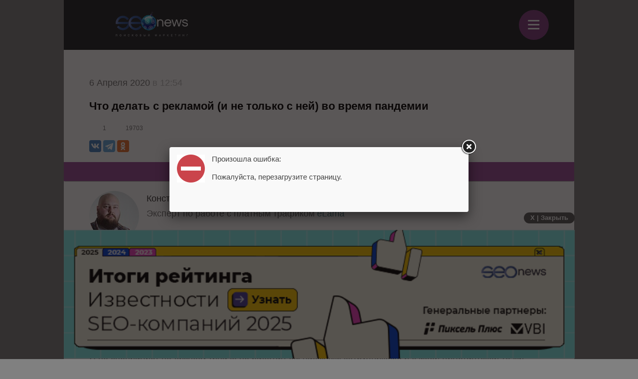

--- FILE ---
content_type: text/html; charset=UTF-8
request_url: https://m.seonews.ru/analytics/chto-delat-s-reklamoy-i-ne-tolko-s-ney-vo-vremya-pandemii/
body_size: 16715
content:
<!DOCTYPE html>
<html lang="ru" class="m_seonews">
<head>
	<meta name="robots" content="noyaca, max-snippet:-1, max-image-preview:large, max-video-preview:-1"/>
	<link rel="canonical" href="https://m.seonews.ru/analytics/chto-delat-s-reklamoy-i-ne-tolko-s-ney-vo-vremya-pandemii/"/>
    <link rel="alternate" media="only screen and (min-width: 640px)" href="https://www.seonews.ru/analytics/chto-delat-s-reklamoy-i-ne-tolko-s-ney-vo-vremya-pandemii/">
	<meta name="theme-color" content="#39538f"/>
	<link rel="icon" sizes="192x192" href="/images/icons/icon-192.png"/>
	<link rel="icon" sizes="144x144" href="/images/icons/icon-144.png"/>
	<link rel="icon" sizes="96x96" href="/images/icons/icon-96.png"/>
	<link rel="manifest" href="/manifest.json"/>
	<title>Реклама во время пандемии: как реагировать на изменения | Статьи SEOnews</title>
	<script type="text/javascript" src="/js/jquery213.min.js"></script>
	<meta http-equiv="Content-Type" content="text/html; charset=UTF-8" />
<meta name="keywords" content="Реклама, Рекомендации, Коронавирус" />
<meta name="description" content="Важно помнить, что по большей части изменения временные. После снятия карантина и тем более победы медиков над COVID-19 почти всё вернется в норму. Вопрос только в том, когда это произойдет" />
<link href="/bitrix/js/main/core/css/core.css?14913027512953" type="text/css"  rel="stylesheet" />
<link href="/local/templates/mobile/css/main.css?176537301837556" type="text/css"  rel="stylesheet" />
<link href="/css/narrow.css?148041485013330" type="text/css"  rel="stylesheet" />
<link href="/css/jquery.fancybox.css?14762719924895" type="text/css"  rel="stylesheet" />
<link href="/local/templates/mobile/components/bitrix/menu/top/style.css?1476443558651" type="text/css"  rel="stylesheet" />
<link href="/bitrix/panel/main/popup.css?157054766021605" type="text/css"  rel="stylesheet" />
<link href="/bitrix/js/socialservices/css/ss.css?13933307804347" type="text/css"  rel="stylesheet" />
<link href="/local/templates/mobile/components/bitrix/news.detail/mobile/style.css?152327778411276" type="text/css"  rel="stylesheet" />
<link href="/local/components/ingate/xcom.all/templates/mobile/style.css?149451360864256" type="text/css"  rel="stylesheet" />
<link href="/js/owlcarousel/assets/owl.carousel.min.css?14883289922936" type="text/css"  rel="stylesheet" />
<link href="/js/owlcarousel/assets/owl.theme.default.min.css?1488328992936" type="text/css"  rel="stylesheet" />
<script type="text/javascript">if(!window.BX)window.BX={message:function(mess){if(typeof mess=='object') for(var i in mess) BX.message[i]=mess[i]; return true;}};</script>
<script type="text/javascript">(window.BX||top.BX).message({'LANGUAGE_ID':'ru','FORMAT_DATE':'DD.MM.YYYY','FORMAT_DATETIME':'DD.MM.YYYY HH:MI:SS','COOKIE_PREFIX':'BITRIX_SM','USER_ID':'','SERVER_TIME':'1768730864','SERVER_TZ_OFFSET':'10800','USER_TZ_OFFSET':'0','USER_TZ_AUTO':'Y','bitrix_sessid':'e791ea2db13abf9727944351c914d3a1','SITE_ID':'s2'});(window.BX||top.BX).message({'JS_CORE_LOADING':'Загрузка...','JS_CORE_NO_DATA':'- Нет данных -','JS_CORE_WINDOW_CLOSE':'Закрыть','JS_CORE_WINDOW_EXPAND':'Развернуть','JS_CORE_WINDOW_NARROW':'Свернуть в окно','JS_CORE_WINDOW_SAVE':'Сохранить','JS_CORE_WINDOW_CANCEL':'Отменить','JS_CORE_H':'ч','JS_CORE_M':'м','JS_CORE_S':'с','JSADM_AI_HIDE_EXTRA':'Скрыть лишние','JSADM_AI_ALL_NOTIF':'Показать все','JSADM_AUTH_REQ':'Требуется авторизация!','JS_CORE_WINDOW_AUTH':'Войти','JS_CORE_IMAGE_FULL':'Полный размер'});</script>

<script type="text/javascript" src="/bitrix/js/main/core/core.js?149130281979446"></script>
<script type="text/javascript" src="/bitrix/js/main/core/core_ajax.js?149130305626820"></script>
<script type="text/javascript" src="/bitrix/js/main/session.js?14908742583642"></script>
<script type="text/javascript" src="/bitrix/js/main/core/core_window.js?149130308180118"></script>
<script type="text/javascript" src="/bitrix/js/socialservices/ss.js?14232132941487"></script>

<script type="text/javascript">
bxSession.Expand(3600, 'e791ea2db13abf9727944351c914d3a1', false, '819b783114de933f97c22b6d9712e5a1');
</script>
<script type="text/javascript">
bxSession.Expand(3600, 'e791ea2db13abf9727944351c914d3a1', false, '819b783114de933f97c22b6d9712e5a1');
</script>
<link rel="amphtml" href="https://m.seonews.ru/analytics/chto-delat-s-reklamoy-i-ne-tolko-s-ney-vo-vremya-pandemii/amp/" />
<meta property="og:url" content="https://m.seonews.ru/analytics/chto-delat-s-reklamoy-i-ne-tolko-s-ney-vo-vremya-pandemii/"/>
<meta property="og:image" content="https://m.seonews.ru/upload/iblock/7ce/7cec4bfba448e66bcfe0c70fc2e2fa1a.jpg" />
<meta property="og:title" content="Реклама во время пандемии: как реагировать на изменения | Статьи SEOnews" />
<meta property="og:description" content="Константин Найчуков предлагает всем нам подумать не с конца (что делать с рекламой), а с начала: что у нас с бизнесом, продуктом, оффером" />
<script type="text/javascript" src="/local/templates/mobile/components/bitrix/menu/top/script.js?1476443526689"></script>
<script type="text/javascript" src="/local/components/ingate/xcom.all/templates/mobile/script.js?1447774908634"></script>
	<link rel="shortcut icon" type="image/x-icon" href="/favicon.ico">
	<meta name="apple-mobile-web-app-capable" content="yes"/>
	<meta name="viewport" content="width=device-width, initial-scale=1.0"/>
	    <!-- Yandex.Metrika counter -->
    <script type="text/javascript">
        (function(m,e,t,r,i,k,a){
            m[i]=m[i]||function(){(m[i].a=m[i].a||[]).push(arguments)};
            m[i].l=1*new Date();
            for (var j = 0; j < document.scripts.length; j++) {if (document.scripts[j].src === r) { return; }}
            k=e.createElement(t),a=e.getElementsByTagName(t)[0],k.async=1,k.src=r,a.parentNode.insertBefore(k,a)
        })(window, document,'script','https://mc.webvisor.org/metrika/tag_ww.js', 'ym');

        ym(25391549, 'init', {webvisor:true, clickmap:true, accurateTrackBounce:true, trackLinks:true});
    </script>
    <noscript><div><img src="https://mc.yandex.ru/watch/25391549" style="position:absolute; left:-9999px;" alt="" /></div></noscript>
    <!-- /Yandex.Metrika counter -->
    <link rel="apple-touch-icon" href="/touch-icon-iphone.png">
	<link rel="apple-touch-icon" sizes="76x76" href="/touch-icon-ipad.png">
	<link rel="apple-touch-icon" sizes="120x120" href="/touch-icon-iphone-retina.png">
	<link rel="apple-touch-icon" sizes="152x152" href="/touch-icon-ipad-retina.png">
	<meta name="referrer" content="origin"/>
</head>

<body class="mobile">
<div id="panel"></div>
<header>
		<div class="header">
		<div class="menu-items slide-down" style="display: none;" itemscope itemtype="http://schema.org/SiteNavigationElement">
			<ul class="menu-items-list">
																				<li class=""><a class="white" itemprop="url" href="/events/">Новости</a></li>
																											<li class="active"><a class="white" itemprop="url" href="/analytics/">Статьи</a></li>
																											<li class=""><a class="white" itemprop="url" href="/interviews/">Интервью</a></li>
																											<li class=""><a class="white" itemprop="url" href="/blogs/">Блоги компаний</a></li>
																											<li class=""><a class="white" itemprop="url" href="/calendar/">Мероприятия</a></li>
																											<li class=""><a class="white" itemprop="url" href="/tools/">Каталог сервисов</a></li>
																											<li class=""><a class="white" itemprop="url" href="/companies/">Каталог компаний</a></li>
																											<li class=""><a class="white" itemprop="url" href="/ratings/">Рейтинги SEOnews</a></li>
																											<li class=""><a class="white" itemprop="url" href="https://www.seonews.ru/advertisment/">Реклама</a></li>
																											<li class=""><a class="white" itemprop="url" href="https://www.seonews.ru/security/">Обработка ПД</a></li>
														</ul>
		</div>
		<div class="main-menu">
			<div class="logo">
                                    <a href="https://m.seonews.ru/"><img src="/images/NY_logo/m-logo-ny-1.png" alt="SeoNews" height="52"/></a>
                    			</div>
			<div class="menu-trigger">
				<div class="trigger white">
					&equiv;
				</div>
			</div>
		</div>
	</div>
		<div style="display:none;">
		<div style="display:none">
<div id="bx_auth_float" class="bx-auth-float">

<div class="bx-auth">
	<form method="post" name="bx_auth_servicesform" target="_top" action="/analytics/chto-delat-s-reklamoy-i-ne-tolko-s-ney-vo-vremya-pandemii/">
					<div class="bx-auth-title">Войти как пользователь</div>
			<div class="bx-auth-note">Вы можете войти на сайт, если вы зарегистрированы на одном из этих сервисов:</div>
							<div class="bx-auth-services">
									<div><a href="javascript:void(0)" onclick="BxShowAuthService('GoogleOAuth', 'form')" id="bx_auth_href_formGoogleOAuth"><i class="bx-ss-icon google"></i><b>Google</b></a></div>
									<div><a href="javascript:void(0)" onclick="BxShowAuthService('VKontakte', 'form')" id="bx_auth_href_formVKontakte"><i class="bx-ss-icon vkontakte"></i><b>ВКонтакте</b></a></div>
									<div><a href="javascript:void(0)" onclick="BxShowAuthService('Twitter', 'form')" id="bx_auth_href_formTwitter"><i class="bx-ss-icon twitter"></i><b>Twitter</b></a></div>
							</div>
							<div class="bx-auth-line"></div>
				<div class="bx-auth-service-form" id="bx_auth_servform" style="display:none">
												<div id="bx_auth_serv_formGoogleOAuth" style="display:none"><a href="javascript:void(0)" onclick="BX.util.popup('https://accounts.google.com/o/oauth2/auth?client_id=788639753106-204dar8l5b3oi1dcb4heoptf08rjvprd.apps.googleusercontent.com&amp;redirect_uri=https%3A%2F%2Fm.seonews.ru%2Fbitrix%2Ftools%2Foauth%2Fgoogle.php&amp;scope=https%3A%2F%2Fwww.googleapis.com%2Fauth%2Fuserinfo.email+https%3A%2F%2Fwww.googleapis.com%2Fauth%2Fuserinfo.profile&amp;response_type=code&amp;access_type=offline&amp;state=site_id%3Ds2%26backurl%3D%252Fanalytics%252Fchto-delat-s-reklamoy-i-ne-tolko-s-ney-vo-vremya-pandemii%252F%253Fcheck_key%253Dcbaded032c10a2334e32d0a8e64d9ac7%2526ELEMENT_CODE%253Dchto-delat-s-reklamoy-i-ne-tolko-s-ney-vo-vremya-pandemii%26mode%3Dopener', 580, 400)" class="bx-ss-button google-button"></a><span class="bx-spacer"></span><span>Используйте вашу учетную запись Google для входа на сайт.</span></div>
																<div id="bx_auth_serv_formVKontakte" style="display:none"><a href="javascript:void(0)" onclick="BX.util.popup('https://oauth.vk.ru/authorize?client_id=4493640&amp;redirect_uri=https://m.seonews.ru/analytics/chto-delat-s-reklamoy-i-ne-tolko-s-ney-vo-vremya-pandemii/?auth_service_id=VKontakte&amp;scope=friends,video,offline&amp;response_type=code&amp;v=5.82&amp;state=site_id%253Ds2%2526backurl%253D%25252Fanalytics%25252Fchto-delat-s-reklamoy-i-ne-tolko-s-ney-vo-vremya-pandemii%25252F%25253Fcheck_key%25253Dcbaded032c10a2334e32d0a8e64d9ac7%252526ELEMENT_CODE%25253Dchto-delat-s-reklamoy-i-ne-tolko-s-ney-vo-vremya-pandemii', 580, 400)" class="bx-ss-button vkontakte-button"></a><span class="bx-spacer"></span><span>Используйте вашу учетную запись VKontakte для входа на сайт.</span></div>
																<div id="bx_auth_serv_formTwitter" style="display:none"><a href="javascript:void(0)" onclick="BX.util.popup('/analytics/chto-delat-s-reklamoy-i-ne-tolko-s-ney-vo-vremya-pandemii/?auth_service_id=Twitter&amp;check_key=cbaded032c10a2334e32d0a8e64d9ac7&amp;ELEMENT_CODE=chto-delat-s-reklamoy-i-ne-tolko-s-ney-vo-vremya-pandemii', 800, 450)" class="bx-ss-button twitter-button"></a><span class="bx-spacer"></span><span>Используйте вашу учетную запись на Twitter.com для входа на сайт.</span></div>
									</div>
				<input type="hidden" name="auth_service_id" value="" />
	</form>
</div>

</div>
</div>
	</div>
	<a href="javascript:void(0);" target="_blank" class="h-soclink h-soclink-email posting-fancybox fancybox.ajax fa fa-envelope-open-o" rel="noopener"></a>
</header>
<div class="body">
<div id="nativeroll">


<div itemprop="publisher" itemscope itemtype="http://schema.org/Organization">
	<div itemprop="address" itemscope itemtype="http://schema.org/PostalAddress" style="display:none;">
		<span itemprop="addressLocality">Россия</span>
		<span itemprop="telephone">+7 (909) 261-97-71</span>
	</div>
	<div itemprop="logo" itemscope itemtype="https://schema.org/ImageObject">
		<img itemprop="contentUrl" src="https://www.seonews.ru/images/logo.png" style="display:none;"/>
		<meta itemprop="width" content="169">
		<meta itemprop="height" content="33">
	</div>
	<meta itemprop="name" content="SEOnews">
	<meta itemprop="url" content="https://m.seonews.ru/">
</div>

<div class="news-item-content">
	<div itemscope itemtype="http://schema.org/Article">
				<div class="date">
			6 Апреля 2020<span> в 12:54</span>
		</div>
		<h1 itemprop="headline">Что делать с рекламой (и не только с ней) во время пандемии</h1>
		<meta itemscope itemprop="mainEntityOfPage" itemType="https://schema.org/WebPage"
			  itemid="https://m.seonews.ru//analytics/chto-delat-s-reklamoy-i-ne-tolko-s-ney-vo-vremya-pandemii/"/>
		<meta itemprop="dateModified" content="2020-04-06T12:54:00+03:00"/>
		<div itemprop="publisher" itemscope itemtype="http://schema.org/Organization">
			<div itemprop="address" itemscope itemtype="http://schema.org/PostalAddress" style="display:none;">
				<span itemprop="addressLocality">Россия</span>
				<span itemprop="telephone">+7 (909) 261-97-71</span>
			</div>
			<div itemprop="logo" itemscope itemtype="https://schema.org/ImageObject">
				<img itemprop="contentUrl" src="https://www.seonews.ru/images/logo.png" style="display:none;"/>
				<meta itemprop="width" content="169">
				<meta itemprop="height" content="33">
				<meta itemprop="url" content="https://m.seonews.ru/">
			</div>
			<meta itemprop="name" content="SEOnews">
		</div>
		<div class="news-item-info">
			<div class="comments-views">
                <span class="cv-item">
                    <a href="#comments">
                        <span class="ico ico-comments"></span>
                        1                    </a>
                </span>
				<span class="cv-item">
                    <span class="ico ico-views"></span>
                    19703                </span>
			</div>
			<div class="social-buttons fc">
				<div class="ya-share2" data-services="vkontakte,telegram,odnoklassniki" data-counter=""
					 data-url="https://www.seonews.ru/analytics/chto-delat-s-reklamoy-i-ne-tolko-s-ney-vo-vremya-pandemii/"></div>
				<div class="edit-button" style="display: none"></div>
			</div>
		</div>
        <a href="https://t.me/digital_bar" target="_blank" class="button button-pink">Подпишитесь на нас в Telegram</a>
		        <div class="post-controls fc">
			<div>
												<div class="author">
																			<img src="/upload/resize_cache/main/a66/100_100_2/a667da10715d7c2e522e5554e70d0096.jpg"
											 title="Константин Найчуков"/>
										<div class="descr-fio">Константин Найчуков										</div>
										Эксперт по работе с платным трафиком 								<a href="https://elama.ru" target="_blank"  title="Сайт компании eLama">eLama</a>
																										</div>
											</div>
		</div>
        
				<div class="post-text" id="post-text" itemprop="articleBody">

			<div class="tab-content" style="display:block;" data-tab="RU">
				<p>Для начала нужно разобраться с понятиями, которые часто путают и мешают в одну кучу: бизнес, продукт, оффер и реклама.</p>
 
<p>Разберемся с понятиями:</p>
 
<p><b>Бизнес</b></p>
 
<p>Я не специалист по бизнесу (иначе не работал бы наемным сотрудником), и с моей дилетантской точки зрения бизнес – это процесс генерации прибыли. Мы что-то делаем, тратим на это деньги (расход), потом на этом зарабатываем (доход), на разницу (прибыль) и живем (хотя на самом деле правильнее сначала заработать и только потом тратить). Чем больше прибыли в итоге получается, тем бизнес «лучше».</p>
 
<p>Но важно не это, а то, что бизнес – это про организацию и процессы. Если вы смогли организовать какое-то заведение общепита, то переключиться с обслуживания посетителей в зале на доставку – это совсем не то же самое, что открыть заведение с нуля.</p>
 
<p>То есть бизнес может сменить продукт, но остаться тем же самым бизнесом.</p>
 
<p><b>Продукт</b></p>
 
<p>Я не специалист по созданию и выводу на рынок продуктов (если интересно, а в чем я вообще специалист, то подождите еще немного), и для меня продукт – это просто то, за что люди платят деньги. Если вам платят деньги не столько за сам товар, сколько за то, что у вас этот товар всегда в наличии, вы привозите его вовремя и обещанного качества, то ваш сервис и ваша репутация – это часть вашего продукта.</p>
 
<p><b>Оффер</b></p>
 
<p>Я не то чтобы большой специалист по офферам, но тут я кое-что уже понимаю. Оффер – это то, как мы упаковываем, презентуем наш продукт определенному сегменту аудитории. Важно: один и тот же продукт разным людям мы можем представлять по-разному. Поэтому не надо путать оффер с позиционированием, которое сильно «вилять» не может, иначе вас будет трудно запомнить, а в долгосрочной перспективе это может привести к проблемам.</p>
 
<p>Оффер «поворачивает» продукт теми сторонами, которые производят на данный сегмент лучшее впечатление. Детям мы бы «продавали» лазертаг как приключение и путешествие в другой мир. А их родителям – как активное времяпрепровождение для их детей, в котором сами родители участвовать не обязаны и могут отдохнуть в сторонке.</p>
 
<p>То есть оффер полностью зависит от интересов и потребностей сегмента аудитории, которому мы пытаемся продать наш продукт. Характеристики самого продукта – вторичны. Хотя, если вы «крутите» продукт по-разному, а аудитория всё равно не горит желанием его покупать, то нужно менять сам продукт.</p>
 
<p><b>Реклама</b></p>
 
<p>Ну и наконец, мы добрались до предмета моего самого пристального изучения. Реклама – это способ доставки нашего оффера до соответствующей ему аудитории.</p>
 
<p>Зачем столько сложностей? Следите за мыслью:</p>
 
<p>Если мы доставляем до аудитории оффер, который не может ее заинтересовать, то эффекта от рекламы не будет.</p>
 
<p>Если мы рекламируем продукт, который в принципе не нужен аудитории, то эффекта от рекламы, очевидно, не будет.</p>
 
<p>Если мы тратим в процессе создания продукта и обслуживания клиентов больше, чем в итоге зарабатываем, то какой бы хорошей ни была реклама – наш бизнес вылетит в трубу.</p>
 
<p>Поэтому думать надо не с конца (что делать с рекламой), а с начала: что у нас с бизнесом, продуктом, оффером. А только потом про рекламу.</p>
 
<h2>Что изменилось</h2>
 
<p>Для начала рекомендую посмотреть запись вебинара Nielsen «Коронавирус и FMCG-тренды в России». Также можно изучить отчет <a href="https://www.sostav.ru/publication/initiative-42587.html" rel="nofollow">Initiative</a>.</p>
 
<h3>Требования со стороны властей</h3>
 
<p><a name="_rob9vkdrhj7r" rel="nofollow"></a></p>
 
<p>Часть компаний вынуждена приостановить свою работу по требованию властей. Другая – изменить что-то в процессах. С этим всем вам придется разбираться самостоятельно, обращайтесь к вашим профессиональным ассоциациям. Требуйте налоговых, арендных и других каникул, если вынуждены поставить свой бизнес на паузу.</p>
 
<h3>Поведение и предпочтения потребителей</h3>
 
<p><b>Изоляция</b></p>
 
<p>Люди сидят дома, предпочитают меньше передвигаться по городу и тем более не путешествуют. Но им хочется чем-то занять себя.</p>
 
<p>Растет время, проведенное в сети: новостные и развлекательные ресурсы, социальные сети, онлайн-видео и стриминговые сервисы, игры и онлайн-обучение.</p>
 
<p>Повышается спрос на контент и сервисы для удаленной работы. Не удивлюсь, если повысился спрос на гарнитуры, веб-камеры и микрофоны.</p>
 
<p>Повышается спрос на доставку продуктов питания, готовой еды, товаров повседневного спроса и всего остального, что нужно при изоляции: товары для занятия спортом дома, для хобби и других домашних дел.</p>
 
<p><b>Обеспокоенность здоровьем и чистотой</b></p>
 
<p>Я даже не буду начинать про маски, перчатки и санитайзеры. Я сам первым делом купил несколько пачек антибактериального мыла.</p>
 
<p>Но кроме того, у людей повышается интерес к своему здоровью и иммунитету. Здоровому человеку проще справиться с инфекцией.</p>
 
<p>Добавим к изоляции обеспокоенность инфекцией и получим рост спроса на средства для уборки и поддержания чистоты в доме.</p>
 
<p><b>Обеспокоенность своим будущим</b></p>
 
<p>Люди беспокоятся о будущем и готовятся к плохим сценариям. А кто-то не просто беспокоится, а уже потерял работу или серьезно потерял в доходе.</p>
 
<p>Растет спрос на нескоропортящиеся продукты питания (привет, гречка).</p>
 
<p>Люди сокращают траты на то, без чего могут совершенно спокойно прожить. В первую очередь это касается крупных и дорогих покупок. Но и такие категории, как «Сувениры и подарки» очень сильно проседают.</p>
 
<p>Растет спрос на товары / услуги, повышающие автономность семьи. Загородный дом со своим источником воды, кладовые для длительного хранения большого количества продуктов и так далее.</p>
 
<h2>Как реагировать на изменения</h2>
 
<p>Важно помнить, что по большей части изменения временные. После снятия карантина и тем более победы медиков над COVID-19 почти всё вернется в норму. Вопрос только в том, когда это произойдет.</p>
 
<h3>Бизнес</h3>
 
<p>Если сам бизнес в условиях пандемии и карантина невозможен (общепит, офлайн-ритейл товаров не первого спроса, офлайн-развлечения, туризм и т. д.), то нужно либо поставить его на паузу (если есть возможность перестать платить аренду, налоги и сократить прочие постоянные издержки), либо смириться с потерей денег за каждый день простоя (если в этом есть для вас смысл), либо закрываться совсем (в крайнем случае).</p>
 
<h3>Продукт</h3>
 
<p>Если спрос на ваш продукт упал, то стоит подумать, что в нём можно изменить, чтобы он лучше соответствовал текущей ситуации. Возможно, подумать над тем, чтобы в экстренном порядке запустить новый продукт. Например:</p>
 
<ul><li> Из-за того что люди перестали ходить в кинотеатры, <a href="https://meduza.io/feature/2020/03/18/premieru-multfilma-trolli-mirovoy-tur-perenesli-v-internet-iz-za-pandemii" rel="nofollow">некоторые</a> премьеры вышли в онлайн-кинотеатрах и на стриминговых платформах.</li>
 
  <li>«Пятерочка» срочно развивает свою доставку, хотя раньше была чисто офлайновым ритейлом.</li>
 
  <li>Сервисы такси расширяют линейку своих услуг, добавляя доставку посылок и продуктов.</li>
 
  <li><a href="https://adindex.ru/publication/reporting/2020/03/16/280089.phtml" rel="nofollow">Больше примеров</a> в статье AdIndex.</li>
 </ul><h3>Оффер</h3>
 
<p><a name="_z4qmpo58aizp" rel="nofollow"></a></p>
 
<p>Посмотрите на ваши офферы, креативы и вообще коммуникации внимательно: они соответствуют текущей ситуации, учитывают изменения в поведении и предпочтениях людей? Если упали продажи товаров для спорта, то может дело в том, что вы не продаете их как товары для занятия спортом дома?</p>
 
<h3>Реклама</h3>
 
<p>И только теперь можно разобраться с вашей рекламой. По сути кампании нужно собирать заново: у нас могли поменяться вводные (продукт и аудитория), у нас почти наверняка поменялись офферы и креативы (потому что поменялись предпочтения аудитории).</p>
 
<p>Если нам повезло оказаться теми,<b> у кого сейчас резкий всплеск заказов</b>, то прямую рекламу, возможно, стоит выключить, если мы еле справляемся со всеми заказами. Но я бы в такой ситуации оставил поддерживающие наш имидж кампании: мы заботимся о здоровье наших клиентов и сотрудников, серьезно относимся к ситуации и поддерживаем людей. Если мы видим перспективу в том, что рост спроса не временный, и готовы инвестировать в масштабирование бизнеса, то рекламу надо врубать на полную катушку. И снижать темпы только в тех ситуациях, когда вы не справляетесь с новыми заказами.</p>
 
<p>Если мы вынуждены наоборот <b>поставить бизнес на паузу</b>, то и реклама уходит на такую же паузу. Сайт при этом выключать не нужно, просто отразите на нем информацию о том, что вы временно не работаете и вернетесь, когда все успокоится.</p>
 
<p>Если мы <b>почувствовали заметную просадку</b>, проанализировали ситуацию и приняли решение изменить наш продукт, то рекламу придется усилить. Мы выводим на рынок новый продукт, без рекламы это сделать будет очень сложно. Люди перегружены информацией со всех сторон, нам важно пробиться через этот шум и быть замеченными.</p>
 
<p>Если мы <b>почувствовали просадку, но поняли, что можем переупаковать наш продукт</b> под изменившиеся условия, то нам достаточно поменять креативы в рекламе и на посадочных. Хотя лучше усилить это охватными кампаниями, которые будут доносить суть нашего нового оффера до всех потенциальных клиентов. Для этого отлично подойдет реклама на YouTube и в соцсетях, там люди сейчас проводят ещё больше времени, чем раньше.</p>			</div>
								</div>

			</div>

	<div class="post-controls fc">
		<div style="margin-top: -30px;"></div>
<div style="display: none;" class="iblock-vote" id="vote_220421">
<script type="text/javascript">
if (!window.voteScript) window.voteScript =
{
	trace_vote: function(div, flag)
	{
		var my_div;
		var r = div.id.match(/^vote_(\d+)_(\d+)$/);
		for (var i = r[2]; i >= 0; i--)
		{
			my_div = document.getElementById('vote_'+r[1]+'_'+i);
			if (my_div)
			{
				if (flag)
				{
					if (!my_div.saved_class)
						my_div.saved_className = my_div.className;
					if(my_div.className != 'star-active star-over')
						my_div.className = 'star-active star-over';
				}
				else
				{
					if (my_div.saved_className && my_div.className != my_div.saved_className)
						my_div.className = my_div.saved_className;
				}
			}
		}
		i = r[2] + 1;
		while (my_div = document.getElementById('vote_'+r[1]+'_'+i))
		{
			if (my_div.saved_className && my_div.className != my_div.saved_className)
				my_div.className = my_div.saved_className;
			i++;
		}
	},
	do_vote: function(div, parent_id, arParams)
	{
		var r = div.id.match(/^vote_(\d+)_(\d+)$/);

		var vote_id = r[1];
		var vote_value = r[2];

		function __handler(data)
		{
			$('.iblock-vote').replaceWith(data);
			var obContainer = document.getElementById(parent_id);
			if (obContainer)
			{
				var obResult = document.createElement("DIV");
				obResult.innerHTML = data;
				obContainer.parentNode.replaceChild(obResult.firstChild, obContainer);
			}
		}
		var url = '/bitrix/components/askaron/askaron.ibvote.iblock.vote/component.php';

		arParams['vote'] = 'Y';
		arParams['vote_id'] = vote_id;
		arParams['rating'] = vote_value;

		$.post(
			url,
			arParams,
			function(data){
				$('.iblock-vote').replaceWith(data);
			}
		);
	}
}
</script>
<!--<table border="0" cellspacing="0" cellpadding="0">-->
<!--	<tr>-->
<!--	--><!--		--><!--			--><!--				--><!--					<td><div id="vote_--><!--_--><!--" class="star-voted" title="--><!--"></div></td>-->
<!--				--><!--					<td><div id="vote_--><!--_--><!--" class="star-empty" title="--><!--"></div></td>-->
<!--				--><!--			--><!--		--><!--			--><!--				<td><div id="vote_--><!--_--><!--" class="star" title="--><!--"></div></td>-->
<!--			--><!--		--><!--	--><!--		--><!--			--><!--				--><!--					<td><div id="vote_--><!--_--><!--" class="star-active star-voted" title="--><!--" onmouseover="voteScript.trace_vote(this, true);" onmouseout="voteScript.trace_vote(this, false)" onclick="--><!--"></div></td>-->
<!--				--><!--					<td><div id="vote_--><!--_--><!--" class="star-active star-empty" title="--><!--" onmouseover="voteScript.trace_vote(this, true);" onmouseout="voteScript.trace_vote(this, false)" onclick="--><!--"></div></td>-->
<!--				--><!--			--><!--		--><!--			--><!--				<td><div id="vote_--><!--_--><!--" class="star-active star-empty" title="--><!--" onmouseover="voteScript.trace_vote(this, true);" onmouseout="voteScript.trace_vote(this, false)" onclick="--><!--"></div></td>-->
<!--			--><!--		--><!--	--><!--	</tr>-->
<!--	<tr>-->
<!--		<td class="vote-result" id="vote-result---><!--" colspan="--><!--">-->
<!--			--><!--				<div id="wait_vote_--><!--">-->
<!--					--><!--				</div>-->
<!--			--><!--				<div id="wait_vote_--><!--">-->
<!--					--><!--				</div>-->
<!--			--><!--		</td>-->
<!--	</tr>-->
<!--</table>-->
    <style>
        @media screen and (max-width: 900px){
            .hider-mobile{
                display: none;
            }
            .rewrite-mobile-img{
                margin: 28px 0px 3px 0px !important;
            }
            .rewrite-mobile-td{
                padding-left: 13px !important;
            }
        }
    </style>
    <table>
        <tr>
            <td>
                <img class="rewrite-mobile-img" src="/upload/1_files/star.png" style="margin: 10px 0px 3px;" alt="">
                <img class="hider-mobile" src="/upload/1_files/star.png" style="margin: 10px 0px 3px;" alt="">
                <img class="hider-mobile" src="/upload/1_files/star.png" style="margin: 10px 0px 3px;" alt="">
            </td>
            <td class="rewrite-mobile-td" style="text-align: left;  padding-left: 30px; font-weight: bold; font-style: italic; line-height: 1.6;">
                Друзья, теперь вы можете поддержать SEOnews <a href="https://pay.cloudtips.ru/p/8828f772">https://pay.cloudtips.ru/p/8828f772</a> <br>
                Ваши донаты помогут нам развивать издание и дальше радовать вас полезным контентом.
            </td>
            <td>
                <img class="hider-mobile" src="/upload/1_files/star.png" style="margin: 10px 0px 3px 20px;" alt="">
                <img class="hider-mobile" src="/upload/1_files/star.png" style="margin: 10px 0px 3px;" alt="">
                <img class="hider-mobile" src="/upload/1_files/star.png" style="margin: 10px 0px 3px;" alt="">
            </td>
        </tr>
    </table>
</div>
	</div>
			<div class="post-tags">
			<img src="/local/templates/mobile/images/ico-tag.png" alt="tags" image>
			Теги:
			<a href="https://www.seonews.ru/tags/reklama/" >Реклама</a><a href="https://www.seonews.ru/tags/rekomendatsii/" >Рекомендации</a><a href="https://www.seonews.ru/tags/koronavirus/" >Коронавирус</a>		</div>
		
	
	<div class="post-controls fc">
		<div class="social-buttons fc social-buttons-down">
						<div class="ya-share2" data-services="vkontakte,telegram,odnoklassniki" data-counter=""
				 data-url="https://www.seonews.ru/analytics/chto-delat-s-reklamoy-i-ne-tolko-s-ney-vo-vremya-pandemii/"></div>
			<div class="edit-button" style="display: none"></div>
			<div style="clear:both;"></div>
		</div>
	</div>
</div>
</div></div>
	<a name="comments" style="display: block; position: absolute; margin-top: -50px;"></a>
	<script>
	if( typeof(window.xcom) != 'object' ) {
		window.xcom = {};
	}
	window.xcom.m = "220421";
	window.xcom.mib = "17";
	window.xcom.u = "";
	window.xcom.a = true;
</script>

<!---------------------->

<div class="xcom-wrapper">

	<div class="xcom-title">1 комментарий</div>
	
		
	<!-- allaround-form -->
	<div class="xcom-allaround-form-wrapper"></div>
	
	<div class="xcom-nav-line-wrapper">
		<div class="xcom-nav-line-controls-wrapper">
			
			<div class="xcom-nav-line-controls-subscribe-wrapper">
				<div class="xcom-nav-line-controls-subscribe">Подписаться&nbsp;<span class="xcom-nav-line-ma"></span></div>
				<div class="xcom-nav-line-controls-subscribe-list">
					Подписаться на дискуссию:<br>
					<div class="xcom-comcounter-subscribe-wrapper">
						<div class="xcom-comcounter-subscribe-b">
							<div class="xcom-comcounter-subscribe-label">E-mail:</div>
							<input type="text" name="email" >
							<div class="xcom-comcounter-subscribe-btn">ОК</div>
						</div>
						<div class="xcom-comcounter-subscribe-success">Вы подписаны на комментарии</div>
						<div class="xcom-comcounter-subscribe-error">Ошибка. Пожалуйста, попробуйте ещё раз.</div>
					</div>
				</div>
			</div>
			<div class="xcom-nav-line-controls-delim-1"></div>
					</div>
	</div>
	<div class="xcom-main-block">
		<a name="xcom-main"></a>
		<div class="xcom-main-tab-wrapper xcom-act" id="xcom-tab-tree-view">
			<div class="xcom-tree-view-wrapper">
				<!-- ДЕРЕВО КОММЕНТАРИЕВ -->
				<ul class="xcom-tree-view-list level-0" 
	data-xcom-tree-level="0"
	
	>


	<!-- BEGIN ВЕТКА КОММЕНТАРИЕВ -->
	<li>
		<div class="xcom-tree-view-comment-wrapper" data-xcom-comment-id="220439" data-xcom-comment-author-id="159346">
			<a name="xcom-comment-220439"></a>
			<div class="xcom-tree-view-comment-avatar" data-xcom-user-id="159346">
								
											<img src="/upload/resize_cache/main/9ac/62_62_2/9acd70ca37917615393b51a4a4120206.jpg">
									
				<!-- МИНИПРОФИЛЬ ПОЛЬЗОВАТЕЛЯ -->
			
					
	
	<div class="xcom-tree-view-comment-author-info-wrapper">
		<div class="xcom-tree-view-comment-author-info" data-xcom-comment-author-id="159346">
			<div class="xcom-tree-view-comment-author-info-caption">
				<div class="xcom-tree-view-comment-author-info-caption-text">Александр Алимов</div>
			</div>
			<div class="xcom-tree-view-comment-author-info-avatar xcom-active">
				<img src="/upload/resize_cache/main/9ac/60_60_2/9acd70ca37917615393b51a4a4120206.jpg">
			</div>
			<div class="xcom-tree-view-comment-author-info-ab">
				<div class="xcom-tree-view-comment-author-info-a">
					<b>1</b><br>комментарий				</div>
				<div class="xcom-tree-view-comment-author-info-b">
					<b>0</b><br>читателей				</div>
			</div>
			<div class="xcom-tree-view-comment-author-info-full">
				<a class="xcom-link-to-big-profile" href="javascript:void(0);">Полный профиль</a> <div class="xcom-tree-view-comment-author-info-full-arrow"></div>
			</div>
		</div>
	</div>
	
					
								
			</div>
			<div class="xcom-tree-view-comment-block">
				<div class="xcom-tree-view-comment-caption">
					<div class="xcom-tree-view-comment-closecontrols">
						<div class="xcom-tree-view-comment-hider" title="Свернуть комментарий"><div class="xcom-tree-view-comment-hider-inner"></div></div><div class="xcom-tree-view-comment-hider-delim"></div><div class="xcom-tree-view-comment-red-flag xcom-disabled " title="Вам нужно авторизоваться, чтобы отметить комментарий как неуместный. Нажмите, чтобы перейти к авторизации"></div>
					</div>
											<a class="xcom-tree-view-comment-author " href="javascript:void(0);">Александр Алимов</a>
															<div class="xcom-tree-view-comment-controls-delim"></div>больше года назад				</div>
																					<div class="xcom-tree-view-comment-text">Отличный материал!<br></div>
													
								
				<div class="xcom-tree-view-comment-controls">
									<div class="xcom-tree-view-comment-rating-minus  " title="Уменьшить рейтинг">-</div>
					<div class="xcom-tree-view-comment-rating-value xcom-pozitive" >4</div>
					<div class="xcom-tree-view-comment-rating-plus  " title="Увеличить рейтинг">+</div>
										<div class="xcom-tree-view-comment-rating-answer">Ответить</div>
									</div>
			</div>
			
			<div class="xcom-tree-view-comment-form-wrapper">
			<!-- tree-view-comment-form -->
						</div>
			
						
		
		</div>
	</li>
	<!-- END ВЕТКА КОММЕНТАРИЕВ -->
	
	
</ul>
			</div>
		</div>
		<br clear="all">
	</div>
</div>

<!---------------------->

<div class="xcom-hidden-iframes-list"></div>
<div class="xcom-modest-progress-indicator"></div>
<div class="xcom-review-notable-plate">
	<div class="xcom-review-notable-plate-inner xcom-active">Отправьте отзыв!</div>
</div><!-- Yandex.RTB R-A-9841-1 -->
<style type="text/css">
	.ya_partner_R-A-9841-1 .yap-rtb__iframe, .ya_partner_R-A-9841-1 .yap-rtb__wrapper {
		margin: 0 auto!important;
	}
</style>
<div id="yandex_rtb_R-A-9841-1" style="padding-bottom: 42px;"></div>
<script type="text/javascript">
    (function(w, d, n, s, t) {
        w[n] = w[n] || [];
        w[n].push(function() {
            Ya.Context.AdvManager.render({
                blockId: "R-A-9841-1",
                renderTo: "yandex_rtb_R-A-9841-1",
                horizontalAlign: false,
                async: true
            });
        });
        t = d.getElementsByTagName("script")[0];
        s = d.createElement("script");
        s.type = "text/javascript";
        s.src = "//an.yandex.ru/system/context.js";
        s.async = true;
        t.parentNode.insertBefore(s, t);
    })(this, this.document, "yandexContextAsyncCallbacks");
</script>
<script type="text/javascript">
	$(document).ready(function() {
		function showFxBanner() {
			var bannerPic = $('.detail-banner-wrapper .main-content-banner img');
			var bodyWidth = $('.body').width();
			var closeBannerHeight = $('#close-banner').height();
			$('.detail-banner-head').width(bodyWidth)
			bannerPic.css({
				'width': bodyWidth,
				'height': 'auto'
			}).load(function() {
				var hPic = $(this).height(),
				bannerPosition = $(window).height() - $('.detail-banner-wrapper').height() + 3;
				$(this).addClass('imgLoad');
			
				if (hPic > 0) {
					$('.detail-banner-wrapper').css('top', bannerPosition);
				}
			});

			if (bannerPic.hasClass('imgLoad')) {
				var pos = $(window).height() - $('.detail-banner-wrapper').height() + 3;
				$('.detail-banner-wrapper').css('top', pos);
				console.log('DOIT');
			}
		}


		$(this).on('click', '#close-banner, .content-block', function() {
			$.ajax({
				url: '/ajax/ad_popup.php',
				type: 'POST',
				//dataType: 'default: Intelligent Guess (Other values: xml, json, script, or html)',
				data: {stopShowBanner: 'Y'},
				success: function(data) {
					$('.detail-banner-wrapper').remove();
				}
			});			
		});
	});
</script>
<style type="text/css">
	/*.detail-banner-wrapper {
		width: 100% !important;		
		left: 0 !important;
		position: fixed !important;
		z-index: 9000;
	}

	.content-block {
		margin: 0 auto;
		width: 640px;
	}
	.detail-banner-wrapper .main-content-banner img {
		width: 100%;
	}
	.detail-banner-head {

	}*/
	#close-banner {
		/*float: right;
		margin-right: 2%;*/
		font-size: 13px;
		font-weight: 600;
		background: #585858;
		padding: 3px 13px;
		border-radius: 38px;
		color: #fff;
		cursor: pointer;
		box-sizing: content-box;
	    width: auto;
		margin-bottom: 4px;
		/*float: right;*/
		/*margin-right: 10px;*/
        position: absolute;
        top: -35px;
        right: 0;
	}

	.detail-banner-wrapper {
		position: fixed;
		bottom: -3px;
        width: 100%;
        max-width: 1025px;
	}
</style>
<div class="detail-banner-wrapper">
	<div class="detail-banner-head">
		<div id="close-banner">X | Закрыть</div>
	</div>
	<div class="content-block">
		 <div class="main-content-banner fc"><a href="/bitrix/rk2.php?id=891&amp;event1=banner&amp;event2=click&amp;event3=1+%2F+%5B891%5D+%5Bmobile_index%5D+%D0%98%D1%82%D0%BE%D0%B3%D0%B8+%D1%80%D0%B5%D0%B9%D1%82%D0%B8%D0%BD%D0%B3%D0%B0+%D0%98%D0%B7%D0%B2%D0%B5%D1%81%D1%82%D0%BD%D0%BE%D1%81%D1%82%D0%B8+2025+%28mob%29&amp;goto=https%3A%2F%2Fm.seonews.ru%2Fratings%2Frating-izvestnost-brenda-seo-kompaniy-2025%2F%3Futm_source%3DSNbanmob%26utm_campaign%3DSEOrating_izvestnost_2025" target="_blank" ><img alt=""  title="" src="/upload/rk2/e28/e2862d11ee18cabf81676d8f8e5ca84f.png" width="640" height="161" border="0" /></a></div>
	</div>
</div>



</div>
<div style="clear:both;"></div>
<footer>
	<div class="footer-inner">
		<div class="soclinks">
			<a href="https://vk.com/seonews_ru" target="_blank" class="h-soclink h-soclink-vk">
                <img loading="lazy" src="/local/templates/mobile/images/vk.svg" alt="SeoNews" width="60" height="60">
            </a>
						<!-- <a href="https://twitter.com/SEOnewsru" target="_blank" class="h-soclink h-soclink-tw"><img src="/images/tw.png" alt="SeoNews"></a> -->
			<a href="https://t.me/digital_bar" target="_blank" class="h-soclink h-soclink-tw">
                <svg fill="none" height="60" width="60" xmlns="http://www.w3.org/2000/svg" viewBox="0 0 500 500"><path d="M250 500c138.071 0 250-111.929 250-250S388.071 0 250 0 0 111.929 0 250s111.929 250 250 250z" fill="#34aadf"/><path d="M104.047 247.832s125-51.3 168.352-69.364c16.619-7.225 72.977-30.347 72.977-30.347s26.012-10.115 23.844 14.451c-.723 10.116-6.503 45.52-12.283 83.815-8.671 54.191-18.064 113.439-18.064 113.439s-1.445 16.619-13.728 19.509-32.515-10.115-36.127-13.006c-2.891-2.167-54.191-34.682-72.977-50.578-5.058-4.335-10.838-13.005.722-23.121 26.012-23.844 57.081-53.468 75.867-72.254 8.671-8.671 17.341-28.902-18.786-4.336-51.3 35.405-101.878 68.642-101.878 68.642s-11.561 7.225-33.237.722c-21.677-6.502-46.966-15.173-46.966-15.173s-17.34-10.838 12.284-22.399z" fill="#fff"/></svg>
            </a>
		</div>
        		<div class="main-link"><a class="white" href="https://www.seonews.ru/analytics/chto-delat-s-reklamoy-i-ne-tolko-s-ney-vo-vremya-pandemii/">Перейти на полную версию</a></div>
		<div class="copyright">&copy; SEOnews.ru Все права защищены. 2026</div>
	</div>
</footer>





<div class="xcom-hidden-iframes-list"></div>
<div class="xcom-modest-progress-indicator"></div>
<div class="xcom-review-notable-plate">
	<div class="xcom-review-notable-plate-inner xcom-active"></div>
</div>
<script type="text/javascript" src="/js/jquery.fancybox.js"></script>
<script type="text/javascript" src="/js/jquery.jcarousel.min.js"></script>
<script type="text/javascript" src="/js/jquery.maskedinput.min.js"></script>
<script type="text/javascript" src="/js/jquery.all.js"></script>
<script type="text/javascript" src="/js/jquery.icheck.min.js"></script>
<script type="text/javascript" src="/js/xcom-ui.js"></script>
<script type="text/javascript" src="/js/owlcarousel/owl.carousel.min.js"></script>
<script type="text/javascript" src="/js/magic-tables.min.js"></script>
<script type="text/javascript" src="/local/templates/mobile/js/script.js?v=10"></script>
<script src="https://www.google.com/recaptcha/api.js?render=6LefpqggAAAAAFhlRSremqZObPaX9g_Nc59X4V80"></script>
<script type="text/javascript" src="/js/carousel.js"></script>
<script>
    window.onReadyState = (e, t) => {
        const a = ["loading", "interactive", "complete"],
            o = a.slice(a.indexOf(e)),
            n = () => o.includes(document.readyState);
        n() ? t() : document.addEventListener("readystatechange", (() => n() && t()))
    }
    window.onReadyState("complete", function () {
        s = document.createElement('script');
        s.src = "//www.google.com/recaptcha/api.js?onload=myCallBack&render=explicit";
        s.async = true;
        document.body.appendChild(s);

        s = document.createElement('script');
        s.src = "//cdn.jsdelivr.net/npm/yandex-share2/share.js";
        s.async = true;
        s["charset"] = 'UTF-8';
        document.body.appendChild(s);

        (function (d, s, id) {
            var js, fjs = d.getElementsByTagName(s)[0];
            if (d.getElementById(id)) return;
            js = d.createElement(s);
            js.id = id;
            js.src = "//connect.facebook.net/ru_RU/all.js#xfbml=1";
            fjs.parentNode.insertBefore(js, fjs);
        }(document, 'script', 'facebook-jssdk'));
        (function (d, w, c) {
            (w[c] = w[c] || []).push(function () {
                try {
                    w.yaCounter25391549 = new Ya.Metrika2({
                        id: 25391549,
                        clickmap: true,
                        trackLinks: true,
                        accurateTrackBounce: true,
                        webvisor: true,
                        ut: "noindex"
                    });
                } catch (e) {
                }
            });

            var n = d.getElementsByTagName("script")[0],
                s = d.createElement("script"),
                f = function () {
                    n.parentNode.insertBefore(s, n);
                };
            s.type = "text/javascript";
            s.async = true;
            s.src = "https://cdn.jsdelivr.net/npm/yandex-metrica-watch/tag.js";

            if (w.opera == "[object Opera]") {
                d.addEventListener("DOMContentLoaded", f, false);
            } else {
                f();
            }
        })(document, window, "yandex_metrika_callbacks2");

        // (function (i, s, o, g, r, a, m) {
        //     i['GoogleAnalyticsObject'] = r;
        //     i[r] = i[r] || function () {
        //         (i[r].q = i[r].q || []).push(arguments)
        //     }, i[r].l = 1 * new Date();
        //     a = s.createElement(o),
        //         m = s.getElementsByTagName(o)[0];
        //     a.async = 1;
        //     a.src = g;
        //     m.parentNode.insertBefore(a, m)
        // })(window, document, 'script', '//www.google-analytics.com/analytics.js', 'ga');
        //
        // ga('create', 'UA-49851957-1', 'seonews.ru');
        // ga('send', 'pageview');

    })
</script>
</body>
</html>

--- FILE ---
content_type: text/html; charset=utf-8
request_url: https://www.google.com/recaptcha/api2/anchor?ar=1&k=6LefpqggAAAAAFhlRSremqZObPaX9g_Nc59X4V80&co=aHR0cHM6Ly9tLnNlb25ld3MucnU6NDQz&hl=en&v=PoyoqOPhxBO7pBk68S4YbpHZ&size=invisible&anchor-ms=20000&execute-ms=30000&cb=99xrcwct6nx3
body_size: 48604
content:
<!DOCTYPE HTML><html dir="ltr" lang="en"><head><meta http-equiv="Content-Type" content="text/html; charset=UTF-8">
<meta http-equiv="X-UA-Compatible" content="IE=edge">
<title>reCAPTCHA</title>
<style type="text/css">
/* cyrillic-ext */
@font-face {
  font-family: 'Roboto';
  font-style: normal;
  font-weight: 400;
  font-stretch: 100%;
  src: url(//fonts.gstatic.com/s/roboto/v48/KFO7CnqEu92Fr1ME7kSn66aGLdTylUAMa3GUBHMdazTgWw.woff2) format('woff2');
  unicode-range: U+0460-052F, U+1C80-1C8A, U+20B4, U+2DE0-2DFF, U+A640-A69F, U+FE2E-FE2F;
}
/* cyrillic */
@font-face {
  font-family: 'Roboto';
  font-style: normal;
  font-weight: 400;
  font-stretch: 100%;
  src: url(//fonts.gstatic.com/s/roboto/v48/KFO7CnqEu92Fr1ME7kSn66aGLdTylUAMa3iUBHMdazTgWw.woff2) format('woff2');
  unicode-range: U+0301, U+0400-045F, U+0490-0491, U+04B0-04B1, U+2116;
}
/* greek-ext */
@font-face {
  font-family: 'Roboto';
  font-style: normal;
  font-weight: 400;
  font-stretch: 100%;
  src: url(//fonts.gstatic.com/s/roboto/v48/KFO7CnqEu92Fr1ME7kSn66aGLdTylUAMa3CUBHMdazTgWw.woff2) format('woff2');
  unicode-range: U+1F00-1FFF;
}
/* greek */
@font-face {
  font-family: 'Roboto';
  font-style: normal;
  font-weight: 400;
  font-stretch: 100%;
  src: url(//fonts.gstatic.com/s/roboto/v48/KFO7CnqEu92Fr1ME7kSn66aGLdTylUAMa3-UBHMdazTgWw.woff2) format('woff2');
  unicode-range: U+0370-0377, U+037A-037F, U+0384-038A, U+038C, U+038E-03A1, U+03A3-03FF;
}
/* math */
@font-face {
  font-family: 'Roboto';
  font-style: normal;
  font-weight: 400;
  font-stretch: 100%;
  src: url(//fonts.gstatic.com/s/roboto/v48/KFO7CnqEu92Fr1ME7kSn66aGLdTylUAMawCUBHMdazTgWw.woff2) format('woff2');
  unicode-range: U+0302-0303, U+0305, U+0307-0308, U+0310, U+0312, U+0315, U+031A, U+0326-0327, U+032C, U+032F-0330, U+0332-0333, U+0338, U+033A, U+0346, U+034D, U+0391-03A1, U+03A3-03A9, U+03B1-03C9, U+03D1, U+03D5-03D6, U+03F0-03F1, U+03F4-03F5, U+2016-2017, U+2034-2038, U+203C, U+2040, U+2043, U+2047, U+2050, U+2057, U+205F, U+2070-2071, U+2074-208E, U+2090-209C, U+20D0-20DC, U+20E1, U+20E5-20EF, U+2100-2112, U+2114-2115, U+2117-2121, U+2123-214F, U+2190, U+2192, U+2194-21AE, U+21B0-21E5, U+21F1-21F2, U+21F4-2211, U+2213-2214, U+2216-22FF, U+2308-230B, U+2310, U+2319, U+231C-2321, U+2336-237A, U+237C, U+2395, U+239B-23B7, U+23D0, U+23DC-23E1, U+2474-2475, U+25AF, U+25B3, U+25B7, U+25BD, U+25C1, U+25CA, U+25CC, U+25FB, U+266D-266F, U+27C0-27FF, U+2900-2AFF, U+2B0E-2B11, U+2B30-2B4C, U+2BFE, U+3030, U+FF5B, U+FF5D, U+1D400-1D7FF, U+1EE00-1EEFF;
}
/* symbols */
@font-face {
  font-family: 'Roboto';
  font-style: normal;
  font-weight: 400;
  font-stretch: 100%;
  src: url(//fonts.gstatic.com/s/roboto/v48/KFO7CnqEu92Fr1ME7kSn66aGLdTylUAMaxKUBHMdazTgWw.woff2) format('woff2');
  unicode-range: U+0001-000C, U+000E-001F, U+007F-009F, U+20DD-20E0, U+20E2-20E4, U+2150-218F, U+2190, U+2192, U+2194-2199, U+21AF, U+21E6-21F0, U+21F3, U+2218-2219, U+2299, U+22C4-22C6, U+2300-243F, U+2440-244A, U+2460-24FF, U+25A0-27BF, U+2800-28FF, U+2921-2922, U+2981, U+29BF, U+29EB, U+2B00-2BFF, U+4DC0-4DFF, U+FFF9-FFFB, U+10140-1018E, U+10190-1019C, U+101A0, U+101D0-101FD, U+102E0-102FB, U+10E60-10E7E, U+1D2C0-1D2D3, U+1D2E0-1D37F, U+1F000-1F0FF, U+1F100-1F1AD, U+1F1E6-1F1FF, U+1F30D-1F30F, U+1F315, U+1F31C, U+1F31E, U+1F320-1F32C, U+1F336, U+1F378, U+1F37D, U+1F382, U+1F393-1F39F, U+1F3A7-1F3A8, U+1F3AC-1F3AF, U+1F3C2, U+1F3C4-1F3C6, U+1F3CA-1F3CE, U+1F3D4-1F3E0, U+1F3ED, U+1F3F1-1F3F3, U+1F3F5-1F3F7, U+1F408, U+1F415, U+1F41F, U+1F426, U+1F43F, U+1F441-1F442, U+1F444, U+1F446-1F449, U+1F44C-1F44E, U+1F453, U+1F46A, U+1F47D, U+1F4A3, U+1F4B0, U+1F4B3, U+1F4B9, U+1F4BB, U+1F4BF, U+1F4C8-1F4CB, U+1F4D6, U+1F4DA, U+1F4DF, U+1F4E3-1F4E6, U+1F4EA-1F4ED, U+1F4F7, U+1F4F9-1F4FB, U+1F4FD-1F4FE, U+1F503, U+1F507-1F50B, U+1F50D, U+1F512-1F513, U+1F53E-1F54A, U+1F54F-1F5FA, U+1F610, U+1F650-1F67F, U+1F687, U+1F68D, U+1F691, U+1F694, U+1F698, U+1F6AD, U+1F6B2, U+1F6B9-1F6BA, U+1F6BC, U+1F6C6-1F6CF, U+1F6D3-1F6D7, U+1F6E0-1F6EA, U+1F6F0-1F6F3, U+1F6F7-1F6FC, U+1F700-1F7FF, U+1F800-1F80B, U+1F810-1F847, U+1F850-1F859, U+1F860-1F887, U+1F890-1F8AD, U+1F8B0-1F8BB, U+1F8C0-1F8C1, U+1F900-1F90B, U+1F93B, U+1F946, U+1F984, U+1F996, U+1F9E9, U+1FA00-1FA6F, U+1FA70-1FA7C, U+1FA80-1FA89, U+1FA8F-1FAC6, U+1FACE-1FADC, U+1FADF-1FAE9, U+1FAF0-1FAF8, U+1FB00-1FBFF;
}
/* vietnamese */
@font-face {
  font-family: 'Roboto';
  font-style: normal;
  font-weight: 400;
  font-stretch: 100%;
  src: url(//fonts.gstatic.com/s/roboto/v48/KFO7CnqEu92Fr1ME7kSn66aGLdTylUAMa3OUBHMdazTgWw.woff2) format('woff2');
  unicode-range: U+0102-0103, U+0110-0111, U+0128-0129, U+0168-0169, U+01A0-01A1, U+01AF-01B0, U+0300-0301, U+0303-0304, U+0308-0309, U+0323, U+0329, U+1EA0-1EF9, U+20AB;
}
/* latin-ext */
@font-face {
  font-family: 'Roboto';
  font-style: normal;
  font-weight: 400;
  font-stretch: 100%;
  src: url(//fonts.gstatic.com/s/roboto/v48/KFO7CnqEu92Fr1ME7kSn66aGLdTylUAMa3KUBHMdazTgWw.woff2) format('woff2');
  unicode-range: U+0100-02BA, U+02BD-02C5, U+02C7-02CC, U+02CE-02D7, U+02DD-02FF, U+0304, U+0308, U+0329, U+1D00-1DBF, U+1E00-1E9F, U+1EF2-1EFF, U+2020, U+20A0-20AB, U+20AD-20C0, U+2113, U+2C60-2C7F, U+A720-A7FF;
}
/* latin */
@font-face {
  font-family: 'Roboto';
  font-style: normal;
  font-weight: 400;
  font-stretch: 100%;
  src: url(//fonts.gstatic.com/s/roboto/v48/KFO7CnqEu92Fr1ME7kSn66aGLdTylUAMa3yUBHMdazQ.woff2) format('woff2');
  unicode-range: U+0000-00FF, U+0131, U+0152-0153, U+02BB-02BC, U+02C6, U+02DA, U+02DC, U+0304, U+0308, U+0329, U+2000-206F, U+20AC, U+2122, U+2191, U+2193, U+2212, U+2215, U+FEFF, U+FFFD;
}
/* cyrillic-ext */
@font-face {
  font-family: 'Roboto';
  font-style: normal;
  font-weight: 500;
  font-stretch: 100%;
  src: url(//fonts.gstatic.com/s/roboto/v48/KFO7CnqEu92Fr1ME7kSn66aGLdTylUAMa3GUBHMdazTgWw.woff2) format('woff2');
  unicode-range: U+0460-052F, U+1C80-1C8A, U+20B4, U+2DE0-2DFF, U+A640-A69F, U+FE2E-FE2F;
}
/* cyrillic */
@font-face {
  font-family: 'Roboto';
  font-style: normal;
  font-weight: 500;
  font-stretch: 100%;
  src: url(//fonts.gstatic.com/s/roboto/v48/KFO7CnqEu92Fr1ME7kSn66aGLdTylUAMa3iUBHMdazTgWw.woff2) format('woff2');
  unicode-range: U+0301, U+0400-045F, U+0490-0491, U+04B0-04B1, U+2116;
}
/* greek-ext */
@font-face {
  font-family: 'Roboto';
  font-style: normal;
  font-weight: 500;
  font-stretch: 100%;
  src: url(//fonts.gstatic.com/s/roboto/v48/KFO7CnqEu92Fr1ME7kSn66aGLdTylUAMa3CUBHMdazTgWw.woff2) format('woff2');
  unicode-range: U+1F00-1FFF;
}
/* greek */
@font-face {
  font-family: 'Roboto';
  font-style: normal;
  font-weight: 500;
  font-stretch: 100%;
  src: url(//fonts.gstatic.com/s/roboto/v48/KFO7CnqEu92Fr1ME7kSn66aGLdTylUAMa3-UBHMdazTgWw.woff2) format('woff2');
  unicode-range: U+0370-0377, U+037A-037F, U+0384-038A, U+038C, U+038E-03A1, U+03A3-03FF;
}
/* math */
@font-face {
  font-family: 'Roboto';
  font-style: normal;
  font-weight: 500;
  font-stretch: 100%;
  src: url(//fonts.gstatic.com/s/roboto/v48/KFO7CnqEu92Fr1ME7kSn66aGLdTylUAMawCUBHMdazTgWw.woff2) format('woff2');
  unicode-range: U+0302-0303, U+0305, U+0307-0308, U+0310, U+0312, U+0315, U+031A, U+0326-0327, U+032C, U+032F-0330, U+0332-0333, U+0338, U+033A, U+0346, U+034D, U+0391-03A1, U+03A3-03A9, U+03B1-03C9, U+03D1, U+03D5-03D6, U+03F0-03F1, U+03F4-03F5, U+2016-2017, U+2034-2038, U+203C, U+2040, U+2043, U+2047, U+2050, U+2057, U+205F, U+2070-2071, U+2074-208E, U+2090-209C, U+20D0-20DC, U+20E1, U+20E5-20EF, U+2100-2112, U+2114-2115, U+2117-2121, U+2123-214F, U+2190, U+2192, U+2194-21AE, U+21B0-21E5, U+21F1-21F2, U+21F4-2211, U+2213-2214, U+2216-22FF, U+2308-230B, U+2310, U+2319, U+231C-2321, U+2336-237A, U+237C, U+2395, U+239B-23B7, U+23D0, U+23DC-23E1, U+2474-2475, U+25AF, U+25B3, U+25B7, U+25BD, U+25C1, U+25CA, U+25CC, U+25FB, U+266D-266F, U+27C0-27FF, U+2900-2AFF, U+2B0E-2B11, U+2B30-2B4C, U+2BFE, U+3030, U+FF5B, U+FF5D, U+1D400-1D7FF, U+1EE00-1EEFF;
}
/* symbols */
@font-face {
  font-family: 'Roboto';
  font-style: normal;
  font-weight: 500;
  font-stretch: 100%;
  src: url(//fonts.gstatic.com/s/roboto/v48/KFO7CnqEu92Fr1ME7kSn66aGLdTylUAMaxKUBHMdazTgWw.woff2) format('woff2');
  unicode-range: U+0001-000C, U+000E-001F, U+007F-009F, U+20DD-20E0, U+20E2-20E4, U+2150-218F, U+2190, U+2192, U+2194-2199, U+21AF, U+21E6-21F0, U+21F3, U+2218-2219, U+2299, U+22C4-22C6, U+2300-243F, U+2440-244A, U+2460-24FF, U+25A0-27BF, U+2800-28FF, U+2921-2922, U+2981, U+29BF, U+29EB, U+2B00-2BFF, U+4DC0-4DFF, U+FFF9-FFFB, U+10140-1018E, U+10190-1019C, U+101A0, U+101D0-101FD, U+102E0-102FB, U+10E60-10E7E, U+1D2C0-1D2D3, U+1D2E0-1D37F, U+1F000-1F0FF, U+1F100-1F1AD, U+1F1E6-1F1FF, U+1F30D-1F30F, U+1F315, U+1F31C, U+1F31E, U+1F320-1F32C, U+1F336, U+1F378, U+1F37D, U+1F382, U+1F393-1F39F, U+1F3A7-1F3A8, U+1F3AC-1F3AF, U+1F3C2, U+1F3C4-1F3C6, U+1F3CA-1F3CE, U+1F3D4-1F3E0, U+1F3ED, U+1F3F1-1F3F3, U+1F3F5-1F3F7, U+1F408, U+1F415, U+1F41F, U+1F426, U+1F43F, U+1F441-1F442, U+1F444, U+1F446-1F449, U+1F44C-1F44E, U+1F453, U+1F46A, U+1F47D, U+1F4A3, U+1F4B0, U+1F4B3, U+1F4B9, U+1F4BB, U+1F4BF, U+1F4C8-1F4CB, U+1F4D6, U+1F4DA, U+1F4DF, U+1F4E3-1F4E6, U+1F4EA-1F4ED, U+1F4F7, U+1F4F9-1F4FB, U+1F4FD-1F4FE, U+1F503, U+1F507-1F50B, U+1F50D, U+1F512-1F513, U+1F53E-1F54A, U+1F54F-1F5FA, U+1F610, U+1F650-1F67F, U+1F687, U+1F68D, U+1F691, U+1F694, U+1F698, U+1F6AD, U+1F6B2, U+1F6B9-1F6BA, U+1F6BC, U+1F6C6-1F6CF, U+1F6D3-1F6D7, U+1F6E0-1F6EA, U+1F6F0-1F6F3, U+1F6F7-1F6FC, U+1F700-1F7FF, U+1F800-1F80B, U+1F810-1F847, U+1F850-1F859, U+1F860-1F887, U+1F890-1F8AD, U+1F8B0-1F8BB, U+1F8C0-1F8C1, U+1F900-1F90B, U+1F93B, U+1F946, U+1F984, U+1F996, U+1F9E9, U+1FA00-1FA6F, U+1FA70-1FA7C, U+1FA80-1FA89, U+1FA8F-1FAC6, U+1FACE-1FADC, U+1FADF-1FAE9, U+1FAF0-1FAF8, U+1FB00-1FBFF;
}
/* vietnamese */
@font-face {
  font-family: 'Roboto';
  font-style: normal;
  font-weight: 500;
  font-stretch: 100%;
  src: url(//fonts.gstatic.com/s/roboto/v48/KFO7CnqEu92Fr1ME7kSn66aGLdTylUAMa3OUBHMdazTgWw.woff2) format('woff2');
  unicode-range: U+0102-0103, U+0110-0111, U+0128-0129, U+0168-0169, U+01A0-01A1, U+01AF-01B0, U+0300-0301, U+0303-0304, U+0308-0309, U+0323, U+0329, U+1EA0-1EF9, U+20AB;
}
/* latin-ext */
@font-face {
  font-family: 'Roboto';
  font-style: normal;
  font-weight: 500;
  font-stretch: 100%;
  src: url(//fonts.gstatic.com/s/roboto/v48/KFO7CnqEu92Fr1ME7kSn66aGLdTylUAMa3KUBHMdazTgWw.woff2) format('woff2');
  unicode-range: U+0100-02BA, U+02BD-02C5, U+02C7-02CC, U+02CE-02D7, U+02DD-02FF, U+0304, U+0308, U+0329, U+1D00-1DBF, U+1E00-1E9F, U+1EF2-1EFF, U+2020, U+20A0-20AB, U+20AD-20C0, U+2113, U+2C60-2C7F, U+A720-A7FF;
}
/* latin */
@font-face {
  font-family: 'Roboto';
  font-style: normal;
  font-weight: 500;
  font-stretch: 100%;
  src: url(//fonts.gstatic.com/s/roboto/v48/KFO7CnqEu92Fr1ME7kSn66aGLdTylUAMa3yUBHMdazQ.woff2) format('woff2');
  unicode-range: U+0000-00FF, U+0131, U+0152-0153, U+02BB-02BC, U+02C6, U+02DA, U+02DC, U+0304, U+0308, U+0329, U+2000-206F, U+20AC, U+2122, U+2191, U+2193, U+2212, U+2215, U+FEFF, U+FFFD;
}
/* cyrillic-ext */
@font-face {
  font-family: 'Roboto';
  font-style: normal;
  font-weight: 900;
  font-stretch: 100%;
  src: url(//fonts.gstatic.com/s/roboto/v48/KFO7CnqEu92Fr1ME7kSn66aGLdTylUAMa3GUBHMdazTgWw.woff2) format('woff2');
  unicode-range: U+0460-052F, U+1C80-1C8A, U+20B4, U+2DE0-2DFF, U+A640-A69F, U+FE2E-FE2F;
}
/* cyrillic */
@font-face {
  font-family: 'Roboto';
  font-style: normal;
  font-weight: 900;
  font-stretch: 100%;
  src: url(//fonts.gstatic.com/s/roboto/v48/KFO7CnqEu92Fr1ME7kSn66aGLdTylUAMa3iUBHMdazTgWw.woff2) format('woff2');
  unicode-range: U+0301, U+0400-045F, U+0490-0491, U+04B0-04B1, U+2116;
}
/* greek-ext */
@font-face {
  font-family: 'Roboto';
  font-style: normal;
  font-weight: 900;
  font-stretch: 100%;
  src: url(//fonts.gstatic.com/s/roboto/v48/KFO7CnqEu92Fr1ME7kSn66aGLdTylUAMa3CUBHMdazTgWw.woff2) format('woff2');
  unicode-range: U+1F00-1FFF;
}
/* greek */
@font-face {
  font-family: 'Roboto';
  font-style: normal;
  font-weight: 900;
  font-stretch: 100%;
  src: url(//fonts.gstatic.com/s/roboto/v48/KFO7CnqEu92Fr1ME7kSn66aGLdTylUAMa3-UBHMdazTgWw.woff2) format('woff2');
  unicode-range: U+0370-0377, U+037A-037F, U+0384-038A, U+038C, U+038E-03A1, U+03A3-03FF;
}
/* math */
@font-face {
  font-family: 'Roboto';
  font-style: normal;
  font-weight: 900;
  font-stretch: 100%;
  src: url(//fonts.gstatic.com/s/roboto/v48/KFO7CnqEu92Fr1ME7kSn66aGLdTylUAMawCUBHMdazTgWw.woff2) format('woff2');
  unicode-range: U+0302-0303, U+0305, U+0307-0308, U+0310, U+0312, U+0315, U+031A, U+0326-0327, U+032C, U+032F-0330, U+0332-0333, U+0338, U+033A, U+0346, U+034D, U+0391-03A1, U+03A3-03A9, U+03B1-03C9, U+03D1, U+03D5-03D6, U+03F0-03F1, U+03F4-03F5, U+2016-2017, U+2034-2038, U+203C, U+2040, U+2043, U+2047, U+2050, U+2057, U+205F, U+2070-2071, U+2074-208E, U+2090-209C, U+20D0-20DC, U+20E1, U+20E5-20EF, U+2100-2112, U+2114-2115, U+2117-2121, U+2123-214F, U+2190, U+2192, U+2194-21AE, U+21B0-21E5, U+21F1-21F2, U+21F4-2211, U+2213-2214, U+2216-22FF, U+2308-230B, U+2310, U+2319, U+231C-2321, U+2336-237A, U+237C, U+2395, U+239B-23B7, U+23D0, U+23DC-23E1, U+2474-2475, U+25AF, U+25B3, U+25B7, U+25BD, U+25C1, U+25CA, U+25CC, U+25FB, U+266D-266F, U+27C0-27FF, U+2900-2AFF, U+2B0E-2B11, U+2B30-2B4C, U+2BFE, U+3030, U+FF5B, U+FF5D, U+1D400-1D7FF, U+1EE00-1EEFF;
}
/* symbols */
@font-face {
  font-family: 'Roboto';
  font-style: normal;
  font-weight: 900;
  font-stretch: 100%;
  src: url(//fonts.gstatic.com/s/roboto/v48/KFO7CnqEu92Fr1ME7kSn66aGLdTylUAMaxKUBHMdazTgWw.woff2) format('woff2');
  unicode-range: U+0001-000C, U+000E-001F, U+007F-009F, U+20DD-20E0, U+20E2-20E4, U+2150-218F, U+2190, U+2192, U+2194-2199, U+21AF, U+21E6-21F0, U+21F3, U+2218-2219, U+2299, U+22C4-22C6, U+2300-243F, U+2440-244A, U+2460-24FF, U+25A0-27BF, U+2800-28FF, U+2921-2922, U+2981, U+29BF, U+29EB, U+2B00-2BFF, U+4DC0-4DFF, U+FFF9-FFFB, U+10140-1018E, U+10190-1019C, U+101A0, U+101D0-101FD, U+102E0-102FB, U+10E60-10E7E, U+1D2C0-1D2D3, U+1D2E0-1D37F, U+1F000-1F0FF, U+1F100-1F1AD, U+1F1E6-1F1FF, U+1F30D-1F30F, U+1F315, U+1F31C, U+1F31E, U+1F320-1F32C, U+1F336, U+1F378, U+1F37D, U+1F382, U+1F393-1F39F, U+1F3A7-1F3A8, U+1F3AC-1F3AF, U+1F3C2, U+1F3C4-1F3C6, U+1F3CA-1F3CE, U+1F3D4-1F3E0, U+1F3ED, U+1F3F1-1F3F3, U+1F3F5-1F3F7, U+1F408, U+1F415, U+1F41F, U+1F426, U+1F43F, U+1F441-1F442, U+1F444, U+1F446-1F449, U+1F44C-1F44E, U+1F453, U+1F46A, U+1F47D, U+1F4A3, U+1F4B0, U+1F4B3, U+1F4B9, U+1F4BB, U+1F4BF, U+1F4C8-1F4CB, U+1F4D6, U+1F4DA, U+1F4DF, U+1F4E3-1F4E6, U+1F4EA-1F4ED, U+1F4F7, U+1F4F9-1F4FB, U+1F4FD-1F4FE, U+1F503, U+1F507-1F50B, U+1F50D, U+1F512-1F513, U+1F53E-1F54A, U+1F54F-1F5FA, U+1F610, U+1F650-1F67F, U+1F687, U+1F68D, U+1F691, U+1F694, U+1F698, U+1F6AD, U+1F6B2, U+1F6B9-1F6BA, U+1F6BC, U+1F6C6-1F6CF, U+1F6D3-1F6D7, U+1F6E0-1F6EA, U+1F6F0-1F6F3, U+1F6F7-1F6FC, U+1F700-1F7FF, U+1F800-1F80B, U+1F810-1F847, U+1F850-1F859, U+1F860-1F887, U+1F890-1F8AD, U+1F8B0-1F8BB, U+1F8C0-1F8C1, U+1F900-1F90B, U+1F93B, U+1F946, U+1F984, U+1F996, U+1F9E9, U+1FA00-1FA6F, U+1FA70-1FA7C, U+1FA80-1FA89, U+1FA8F-1FAC6, U+1FACE-1FADC, U+1FADF-1FAE9, U+1FAF0-1FAF8, U+1FB00-1FBFF;
}
/* vietnamese */
@font-face {
  font-family: 'Roboto';
  font-style: normal;
  font-weight: 900;
  font-stretch: 100%;
  src: url(//fonts.gstatic.com/s/roboto/v48/KFO7CnqEu92Fr1ME7kSn66aGLdTylUAMa3OUBHMdazTgWw.woff2) format('woff2');
  unicode-range: U+0102-0103, U+0110-0111, U+0128-0129, U+0168-0169, U+01A0-01A1, U+01AF-01B0, U+0300-0301, U+0303-0304, U+0308-0309, U+0323, U+0329, U+1EA0-1EF9, U+20AB;
}
/* latin-ext */
@font-face {
  font-family: 'Roboto';
  font-style: normal;
  font-weight: 900;
  font-stretch: 100%;
  src: url(//fonts.gstatic.com/s/roboto/v48/KFO7CnqEu92Fr1ME7kSn66aGLdTylUAMa3KUBHMdazTgWw.woff2) format('woff2');
  unicode-range: U+0100-02BA, U+02BD-02C5, U+02C7-02CC, U+02CE-02D7, U+02DD-02FF, U+0304, U+0308, U+0329, U+1D00-1DBF, U+1E00-1E9F, U+1EF2-1EFF, U+2020, U+20A0-20AB, U+20AD-20C0, U+2113, U+2C60-2C7F, U+A720-A7FF;
}
/* latin */
@font-face {
  font-family: 'Roboto';
  font-style: normal;
  font-weight: 900;
  font-stretch: 100%;
  src: url(//fonts.gstatic.com/s/roboto/v48/KFO7CnqEu92Fr1ME7kSn66aGLdTylUAMa3yUBHMdazQ.woff2) format('woff2');
  unicode-range: U+0000-00FF, U+0131, U+0152-0153, U+02BB-02BC, U+02C6, U+02DA, U+02DC, U+0304, U+0308, U+0329, U+2000-206F, U+20AC, U+2122, U+2191, U+2193, U+2212, U+2215, U+FEFF, U+FFFD;
}

</style>
<link rel="stylesheet" type="text/css" href="https://www.gstatic.com/recaptcha/releases/PoyoqOPhxBO7pBk68S4YbpHZ/styles__ltr.css">
<script nonce="XdZ4Ne3-YMXzU9cN5HuJOw" type="text/javascript">window['__recaptcha_api'] = 'https://www.google.com/recaptcha/api2/';</script>
<script type="text/javascript" src="https://www.gstatic.com/recaptcha/releases/PoyoqOPhxBO7pBk68S4YbpHZ/recaptcha__en.js" nonce="XdZ4Ne3-YMXzU9cN5HuJOw">
      
    </script></head>
<body><div id="rc-anchor-alert" class="rc-anchor-alert"></div>
<input type="hidden" id="recaptcha-token" value="[base64]">
<script type="text/javascript" nonce="XdZ4Ne3-YMXzU9cN5HuJOw">
      recaptcha.anchor.Main.init("[\x22ainput\x22,[\x22bgdata\x22,\x22\x22,\[base64]/[base64]/[base64]/[base64]/cjw8ejpyPj4+eil9Y2F0Y2gobCl7dGhyb3cgbDt9fSxIPWZ1bmN0aW9uKHcsdCx6KXtpZih3PT0xOTR8fHc9PTIwOCl0LnZbd10/dC52W3ddLmNvbmNhdCh6KTp0LnZbd109b2Yoeix0KTtlbHNle2lmKHQuYkImJnchPTMxNylyZXR1cm47dz09NjZ8fHc9PTEyMnx8dz09NDcwfHx3PT00NHx8dz09NDE2fHx3PT0zOTd8fHc9PTQyMXx8dz09Njh8fHc9PTcwfHx3PT0xODQ/[base64]/[base64]/[base64]/bmV3IGRbVl0oSlswXSk6cD09Mj9uZXcgZFtWXShKWzBdLEpbMV0pOnA9PTM/bmV3IGRbVl0oSlswXSxKWzFdLEpbMl0pOnA9PTQ/[base64]/[base64]/[base64]/[base64]\x22,\[base64]\x22,\x22w70nCsKNwqbCjsO8CsKdw78LEMK5wotJTAnDvyzDp8OFRMOpZsO0wojDihALZsOsX8OOwrN+w5Buw4FRw5NoFMOZcknCjEFvw6QaAnVaGlnChMKQwogOZcONw6DDu8Ocw7RbRzViDsO8w6J/w6VFLzQEX07ClsKsBHrDmcOkw4QLKhzDkMK7worConPDnzvDicKYSlXDhh0YEXLDssO1wo/Ci8Kxa8OrK19+wp4mw7/CgMOYw73DoSM5UWFqCjlVw41uwrYvw5wAcMKUwoZqwoI2wpDCoMOnAsKWOjF/[base64]/Cv1thY8KEwoAswrpOwrQwRyzClEjDvB1ew7fCvMKWw7rCqkYmwoFlDi/DlRvDtsKwYsO8wqPDpizCs8OVwoMzwrI8wq5xAWnCmksjD8OVwoUMak/DpsK2wrJWw60sMcKHasKtAwlRwqZzw41Rw64yw69Cw4EGwqrDrsKCNsOCQMOWwq9JWsKtaMKrwqpxwoHCp8OOw5bDnFrDrMKtbiIBfsK/wqvDhsORDcOCwqzCnyE6w74Aw6ZYwpjDtUnDqcOWZcOJcMKgfcOIBcObG8Oew4PCsn3DnsKpw5zCtHLCtFfCqw/[base64]/[base64]/[base64]/DsEl0Gz4KdUBPwpnCl8KnD8KSM8Ofw5nDqgjChiHCqgBOwo1Dw4PDiVgnHj1sYMOKUUpow5nCiXXCu8KGw49vwrnDmsK0w47Ci8K8w5sGwrHCqFViw7/CqMKMw5bCksOMw6zDjj4swq5Uw6vDicOYwrfDth7CpMOow4NyIjwxM3DDk1xgVijDsDzDmSged8KPworDrzHCuWlyCMKqw4BhJcKrJy7CqsKswp51CsONAx3CiMKqw7vCnMKDwrrCpzrCsGUGZiQBw4PDmMOXPsK6a2BzDcOGw4V4woPCtsO+wobDksKKwr/CmcK/PlHCnUYtwrdWw7LDuMKGehPCviJRw7UEw4XDlsOdw63CgkBmwqTCjg8owoFxEwbDv8Kjw7nCrMOxDiJsRmRWw7XCs8OmOXnDkBhTw7DDv21AwrTDtMO/eUPCnB7CrFjCgx3CjcK2Z8Kswr0mJ8KVWsKxw7k2RcKEwpJJHcKow4Z6Qy7Ds8OrfsOZw7pPwppdP8KVwonDvcOawoLCmcOcfDxzdHYdwrEadUzCpzJCw4vDgHk5JzjCmcKJAFI8YU3Cr8OYw4sVwqHDsBPCgivDrB3CusKBeF1/aXB7aSkwS8O9wrB2JQB+SsOAY8KLE8Kbw6xnAhA6SyF2wqDCj8OOels/[base64]/Di0UbIQzDk8OLwoHDp8OswptVfsO0RcK4wqVeLB0eW8OxwrwMw5Z1E0IHKB8/RsOSw5YzVgkhdHjCisO3CsOawqfDrB/DrsKHThLCozDCpVZhXMOEw40nw7bCqcKwwpJXw4t1w5IcPkobK1wgPHPCsMKQVcK9cwUDJcOfwog+R8OewqdsRcKfKRpkwrNqGsOBwqTChMO/[base64]/wq9dDzo/NCtWIsOnwr8CRVUHw6F2W8Kdw4zDvMOxTy7Dg8KXw6hkCQXCvjwewpZdwrFZKMKywr/[base64]/CgcOVAUABw6hJEcOkwqvCvHU/MsOHX8KjbMOEwo3CsMOGw5jDnEBtZcKcMsK/QkEAwonCncOuJ8KEbMK0b0Uaw7XDsAgTPS4bw6fCmh7DhMKzw4zCn1rCqMOPYxbCh8KiVsKbwo3CrHBNesKtC8OxdcKmUMOPwqDCmk3CksKUcncswoluCcOsD3Y7JsKpL8O3w4DCv8KlwovCuMONFsKCd0lGw57CoMKiw5pJw4PDtUzCpsOFwpfDtE/[base64]/CukNPLBHCpwt4wow4e8KwE8Khw43Dm1DDihTDlMKmJsO1wpfCt0/Ci1bCiGPCpjdiCsKNwqHDkhUrw6Jxw7rDlgRtEyhpEi0Pw5/DpRrDoMKEcSrCmsKdYz9Qw6Elw7ZYw5xcwr/DhwlKw7/[base64]/w51AcBbDgMO5wrtBw5vDqEFZXcOhViBqQMOXwojDgsOKBcOAN8OhH8O9w7U3EV5owqBzOXHCqxHCtcKVw4M5w4Bpwqk/fHXDrMKbaQ4YwprDg8OBw50pwovCj8Oaw5dEQy0mw5g+w4fCqMK4f8O+wpNxK8KQw4ZTK8Okw61IFh3CsEDCuQbCu8KTScOVw5jDiBRaw7kOw58SwrxGw5VgwoN8wpwJwrDDti3Dlz/DhzvCnEcFwqVFHcOtwpduHmVhFyBfw4V7wrRCworCkRMdScKAfMOpeMOZw4PChl9dC8KvwpbClsK+wpfCpsKZw7XDqSBVwpMiFgfCqcKMw4h9V8OtRFV7w7UhMMOfwrnCsEkvwr7Cm1/DlsO3w503NCLDtcOlwqQ4XCTDlMOJJMOVd8Ouw7Umw4IRDD/Du8OLLsK3OMOCdk7DkVEqw7LCpcOcNlzCqznCihdmw53CogMnAMOxOcOXwpjCkH0swo7DknLDj2TCu0nDgUjDuxTDp8KKwrEpQsKRZnHCr2vCucK+RMKOcHjCuRnCuFHDqXPCm8OfN35bwoxTwqzDhsK/w6vDg1vCi8ODw4zCnMO4cgnCuivDoMOsAMK1QMOVRMKOX8KXwqjDncKEw4pJUmPCrSjCm8OjEcKXwqrCtsKPPkYoAsOSw7pZWzsowrp4GijCjsOKL8KxwrhJKMO6w4h2w4/CjcKywrzDrMOtw7rDqMOXDn/DuBF6woPCkQDCkV/Dn8KMJcOow7ZIDMKQw6lOdsO+w6pyRVAXw5xzw7HDksKAwrTCpcKGSA4WDcKywpjCiznCpcO+bMOkwrvDj8O5w5vClRrDgMOZwoVBJsO3BmcNPsOXclvDkFcZU8OmLMKowrNkHMOHwo/[base64]/[base64]/wozDjsOhYlfDmEDDisKiH8KBwqsmw4jCi8Oew47CiMOpAFvDgcK7C07DtcO1w4bDkcKLHl/CocKeLMKQwqkDw7nCl8K6SUbCvkE8OcKqwpzCvhPCoVlla1rDjMOPR1nClGHClMOlJAM+UkHDlBnDk8K2WBLDkXXDl8O2SsO5w7MMw6rDp8Oswos6w5jDnxAHwo7CpgrCjDTDtcONw6cuIi/CkcK0w4TCgRnDjsKhFsO7wrE5IcKCO1fCpMKswrzDsF7DkWY9woR9MGw+LGEZwoI8wq/CnWVIO8KCw4hdX8OlwrLCkMOLwonDrQR/[base64]/CgXFJwpFWw7B8wpbCsXjDh8Oaw53DlV7DuXZjwonDhMKUXMOrCkjDgMKcw4AZw6/CvXItXMKIAsKJwrFBw4N9wrMvXMKcSzciwqjDosK7wrTCtU/DsMKaw6UPw74HXl0uwosTD0tKecKRwobDuCXCucO1McKpwoJgwonDmTdswo7DpcK/wrZtL8OnY8Kswo1tw5fDl8KjBsKlNzEBw493wqPCmsOrOMKAwpnCncO/woDChQwfP8KYw4NDYQ9BwprCmBvDliDDvsKSdlrCpA/DicKnFTZXZigAfcKgw4l/[base64]/DvMKYw7Mgwp5Ow61tw6kbw6PCiHzCtsKTLsKsQVp8McKMwpZhBcOMNwFSfsO8MhzCkw5Xw712YMO+GT/CvXTCicKyRsOxwr/[base64]/GcO1wo/DosKWwr3CoXrDucOQHcKUw73CqsK5fMOdJsKow7MOTWMCwpPDhFTCpcKBYXDDk0nCpUpuw6bDiGx8PMKrwrbCsV/CjztJw6cpwo3Cp0rDpBzDqnzDsMKAVcOrw48fKcObCFbDuMOXw4LDsm9WGcOPworCuVfCkGkfMsKYbG/Dk8KXaRnCpjPDgMKeSMOPwoJEMiHCmBHCojllw4vDjVrDlcOCwoENECtMRABmIwAKbcOBw5U/IE3DicOJw4zDh8OMw7DDnm7DosKDw4/[base64]/woDDiwk5Qm7CmcKdw4JQw5llwqQ8wozCpWIvTgJYA0xQGMOiJMOubsKMw57Cn8KKMMOcw7AGwqV1w7c7LhXDqQkkT1jCvTjClcOQw5rCnHMURcO9w6bDiMKKXcOnwrbCvVd4wqPCp3YCwp9hP8KNVl3CqXoVW8OwecOKN8Kow4tswpwlfMK/w4PDrcKPFWjDoMK0woXCq8KGw6EEwo98fw4Tw7rCtjsPHMKcc8KpcMOLw6syW2DCt0tDEXgDwrnCisKywq50TsKOcT5HJ141b8OdYQ8yIsOWb8O1F1kXQcKww7/[base64]/C20SGMOdfcO6cMOew4x/w78wCX3Dn3E5bcKqwo8UwpnDqCrDugvDtgbCtMOOwonCkcO4VhE1UcOLw4XDhsOSw7zCk8OBBXvCoXfDmsOAcMKBw5V7woXDgMOxwroEwrNIXzhUw6zDlsO0UMO4w6liwpzDt3rChxPCi8Ohw6/Do8O+XsK5wrgSwpTChMOkwqhEwp3DvA7DgCrDtHYew7fDnU/[base64]/DiMOTIHdjJ8KZZRZSDMK/U0LDrH9mw7/CqzRJwqDDkEjCuWUnw6cZwq/DuMKlwr3CkCJ9fcOKWcOIc3xjARnDvhPDksKlwpTDuy82w6rDpsKaOMKrGcOgYMKbwrzCoWHDkcOKw54xw4JowpPCkn/Cmz8SUcO3w6rCucK5wosWRMOGwojCrsOmFRfDoRbDtTHCgkpUTGHDvcOpwrdWGkzDiXdfFFp5wr43wqrDtDR9acK+wr9qacOhRGMFwqAkYsKbw7IbwrJWJzttTMO2wpleel3Dv8KZC8KUw78aBMO5wrUNcW7DvXzCkB/DkFPDtkF7w4YTasOswp8Hw6IqSkTCn8OlKMKTw7/DiFrDkgAhw6rDq2zDtX3ClcO9wqzChQISVV/[base64]/DiE7DrxNpwrxUwrnDp8OuWcOcecOPdMKcwr5gw5o2wrMHwrRtw5nCl1nCisKhwoTCs8O+w7/[base64]/DhVHCpQrDjcONZirCoEcLPGUJw6Rvw5zChsOyYR5Ew4g2Qn4fTlI5JD3Dk8KEwrDDuFHDtmt8MgllwqzDo3LDqS/[base64]/Csh0Dw7rDgz8Pwpx9woQSwo85w5rDucKWKsK7w5IPXToNA8KtwoZpw5ILf2UePEjClA/CoE1Cwp7DsjQ4SGQzw78cw6XDq8OPdsKJw63CocOoHMK/GMK5wqESw7TDn1RSw5kCwqx1McKWw4bCmsO+PlPCr8O0w5pvJMO3w6XDlMK5VsKAwqw6aW/DlHkGworCiWXDqsKhCMKfLg1/w6bChyEkw7dhUsKmM0PDsMKvw4QtwovCncKjVcOhw7kBNMKfPMOuw50Lw6Z+w6nCqcKlwoV8w6vCpcKpw7PDm8KcNcOxw6oBaXJPRMKFWWHChkDCki/[base64]/[base64]/wrgHwqbCtBTDngIXw43DvnbCgR3CmsOmw6lkFTQMw5VFE8K4YcKrw4bCpmTClTTCvTDDnsOyw7jDg8K+I8OqB8OfwrtywpkIOSVsdcOXTMOSwrNDJFtqHgsDIMKvbVVGeCTDosKgwq4IwqsCMzfDrMKadsOEWsKNw5/CtsKJODI1w4jCuSxIw45ONMKHeMKCwqrCilnCs8ODWcKqw7ZEZ1HDk8O+wrtqw6k0wr3ClMO7acOqXjMJasKbw4XCgsOtwrYwfMOtw4/CtsKHV1Via8Kwwrwiwr8nS8K/w5UEw68vXsORw4sYwoxgKMOawqIzwoPCqC7DtQTCjsKqw6ICwovDkiXDtE9+VMOowq9uwprDsMKRw5nChGvDsMKPw69YaSzCmsOLw5TCp1PDscOQw7fDgjnCrMKEdMOaV2cuXXPCjBvCvcK5e8KGJsK4WlZnbS1/[base64]/DglY0w4PCnsKuc3zDtcORJMKOwqYoworCuGUYEWsoOGbCukJ/F8Ocwowgw7BpwoxywrLCgsO/wpt+UkgKQcK/w7dJbcKqXsOBAjLDo1gIw7/[base64]/CrALCuCDCjMK9QsOowpvCscOfRBcABzHCggQPOjd/NcKHw6Q2wrFkcmMYMMODwoEnasOMwpBvWMK6w58nw6/CoCHCpVh1FcK/wrzCi8K/[base64]/WsOOBFwbw63DvMKAw6gwK8K8w6DCsTvDuMKJN8KHw7V+w5HCr8OHwr7CtQ0Hw4YMwo7Dv8O4HMKOw6DCrcKGbsOEciYgw6BLwrx3wr/[base64]/[base64]/IsOswpFJVkrDgcKqwrHDjnwtP8KWBsKOwqYGw65tWsOMU2XDlnA0dcOAw4hwwrkYXlNiwpsOSW7CqD7Dt8Kcw59rPMK5dEvDi8Ogw5fCmyvCn8Opw5bCi8OaacOGcmbChMKiwqnCgiALSV7Dpj/[base64]/AMKeH0zCuMKIw6phwo9Dw64OwpXDjMKxw6/CvF/Dh1tcDMOAYFNgRXzDn05VwojChSnCscOsFxwrw7EcJQV8w6/ClcOkAhrCiFcBdsOwDMK3KcKzLMOSwoJ0wqfCjDQQGEvDmnTDkFvCt2NWe8KJw7NgAcO7EEdTwpHDicO/G0ZWV8O7KMKEwpDChn7Cig4Fb2BbwrPCvFHDt0LCnHF7KzpOw6fCkQvDqcO8w7Iew4lzc1JYw5A+OU1zNsOPw70fw6U6w7dXwqrDg8KSw4rDhBbDvD/DksKXcE1XYWTDnMOwwpfCqELDkzxTPgbDjcO2WcOew4dOYMKCw5vDgMK6HsK1XcO/wpI7w4JOw5dMwq3Co2XCt0wIZMOWw510w5hKNxBrwowiwrfDgMK/w7bDgW8/YsKew6HCjW0JwrrDrMO2EcOzCH3Cqw3DkSLCtsKne23DmsOsXMOxw4JtUy0uSDfDpMOJYhTDjQEaDDJCDwjCqEnDk8KOEsOhAMKsV2XDnifCkyXDhlRbw6ILZsOSAsO/wqPCk2E4YlrCgcO/HAVaw6Jwwosqw5cZWzAMwrgiPXfCujHCi2FMwpjCtcKtwrdaw6PDhsO5fGgWTcKceMOSwopAbMOow7x2E3EXw4zCnRAXG8OQS8K7Y8Orw58tZ8Oqw77CtiVIOU0VRMOVO8KZwrsoFE7DqnQGNMOvwp/DokbDiRxdwoXCkSjDisKXwqzDphYqGlYFFcKcwoc8DMKWwoLCr8K7wr/DuisgwpJZbURtC8OiwojCrEsIIMKlwpDCgANEGXHDjDYUbsKkLcOxRkLDocOOacOjwrAUwprCiBbDkAxEHjRNNiXDncOwEXzCu8K5HsKaHWRFPsKOw6xsH8Ktw5BHwrnCuD7CgcK5S1zChTrDn2fDucKOw7dzesKvwo/DjsOcE8O0w47DkMOSwolNwpPDtcOIaiwow6TDl2QERB7ChcOZEcKhNhskdsKJG8KaZ0Esw6sSAxrCsQnDsE/CpcKyGsOYJsOEw5giVBVqwrV7C8OoVS86TnTCq8Oow7A1PX1SwrtjwqbDgxHDnsO/w4HCpnowMTQQVX9Iw6djwrcfw6MsHMO3eMODfMKtc2oFPwPDoWdeVMOBRB4EwpLCswdGwpHDiQzCm2XDnsKewpvCpMOTJsOnTcKycFfDq2/Ct8OBwrXDiMKwFzbCucO+bMKEwp3DiBXCrMKjUMKbEFU3TgA1L8KtwpLCrXXChcOZEcK6w6DChQLDqsKPwr8owrsIw7gLZcKcKCPCtMKQw77CjsKaw6kSw6otfxPCr1gYR8OKw4/CvlrDhsKCVcOnaMOLw716w6XDkyvDgUp+bMK2XsOZK2RzEcK+e8KlwpodEcKJa1HDgcKcw6vDmMKxaHvDjm4XU8KjckTDtsOjw5oAw6pBOS8LbcKhP8KTw4XDocOBw4/CscOCw5fCgVDDqcKjw7JyATLCnm3ClcK7bsOqw63DjWFGw7fCshNUwojCuAvDiFF9RMKnwrAQw48Jw53CosOtw6LCu2ghcCDDrMOCf0dJJsKWw5A6N03CqMODwrPChjQWw61tYRo/[base64]/DisOOXivDlg5Owox8KsOrPFHCu1TCgEYURcOuLWXCqE4+w6bCsyssw5jCiQnDt3hswqJ7LT8JwptHwqBmXXPDtm9pJsOWwpUmwpnDncKCOsO7S8Kvw4zDu8O8fFMyw6DDrMKqw4p0w7fCrXPDnsObw5lfw41dw5/DqsO3w5YzTDnCiBsmwos3w5vDm8O5w6Q+FnVIwopUwrbDjVHCrsO/wqcPw79RwpQ5NsKNwrXCmUd3wrM+OEYlw4XDp3XCoAlxw5Msw5fChkXCoT3Dh8Oew5oGLMOQw4bCnAslEMKFw6UBw4JuDMKMa8KowqRkYARfwq4cwr5fPzIgwogtw7JWw6saw6BbVTwCf3Jdw7lZWwleMMKgbUHDpQcLJVtrw4tvW8K7bQDDtl/Dun9WLDfDh8KfwrI/[base64]/[base64]/wrB9M8KMw5fDozVCSsKnw5xMwqsHw5xJw7JDCsKvGcO3G8ORCA44Qhx8PA7DkxnDkcKlMMOHwpV+RgQeAcOzwprDsGnDmXVpLsK9w6nCu8O/w6TDvcKZBMONw5HDsQXCgcOowqbDjEMjAcOgwqBCwpkNwqNgwp09wrp7wqVcHUR/[base64]/CuCnCjcKlSsOOw5VrwocieWt6fsKswrHChsOdwo/DnsKJFcOXdSPCvzNxwoXCnsK5HsKpwpdzwqdYO8ODw5pnH3jCo8O5wopASsKRHj7Ct8OhbiMrbVUYRDjCoWB+b1nDt8KfDH90e8OjR8Ksw6TChzbDjsOMwq03w5PCg1bCgcKsF3LCp8ORXMKZI1DDq0PDm2VPwqdQw5R3wo/Ct2jDisK6fkfCs8KtPBLDvA/[base64]/DqsOXw65mZw/DgA3CmsKPwqpJfBUvw6bCtQMkwqoueS7Dn8KUw6jCnW18w71IwrfCmRrDnihhw7rDgxHDh8KTw7wHaMOqwqLDm3zCiW/DlcKAwrEqTBkGw50ewq8Me8O4IsOmwrTCthzCrmTChsKZeyRuV8K0wqvCpsOwwoPDq8KyIi0aWxjCkQzDqsKVb1ohWcKXV8OTw53DisOQH8KEw6gYPcKwwrNuTcO6w4/Dhxpww6fDs8KeE8Klw7EvwoZawojDg8O8f8KdwpFZworDmcO+MnzDoXhzw5zCqMO/RQDCnT3ClcKDZ8OqLiTDpMKGdcO1Gws2wowgEcKrW1M1wr89XhQiwrw4wrBIWMKPIMOFw7dAXhzDmXjCpQMRwpnCs8O0w5lIZsOSw5bDqQDDqHHCgXZ5H8Krw7nCkxLCusOoe8KeMsKlw5cTwoVVP0hCPHXDiMObCnXDqcOwwozCiMOHZlRtZ8Kzw7o9wqTCk2x/VCFjwroYw40hY08Nd8Oxw5dlWnLCrhzCqyg5wo/DlsOow481w7DDoi5Hw4bDpsKNRcO2VEsjVVxtw4/[base64]/dcKBwrl4AmHCicOAw5nCvxrCnsK8DcKCw5fCvU3CmsK3w7wcwpnDiCd7QQ0NRcOAwrcAwrHCscKiVcOQwrrCpcKxwpvCh8OWNwotOcK0KsKAdBomBUPDqA91wpkLeRDDhMKqNcOaVcOUwrFbwpjChBJnw4/Ck8KebsOKOiDDicO6wqdaLS/[base64]/CvMKVwrDDtjV/w4HDjl/[base64]/CosKkw4jDo8OMZMOUw5vCvcO4w4cTwqY0w6h0woXDicKLwoozwpXCqsKdwpTCrnl0MsOOJcOOY0nCg3AAw4HDvVhww4XCtHVIwpYIw63CqinDuUB0VsKIwrhuLsO4DcKRE8OWwpQWw5vDrRLCm8O4T3pjMHbDiV3Dsn1awqIlFMKwFmRTVcOewo/DnW5+wqhFwrnCviUTwqfDjXlId0LChcKKwpsUAcKFw5vDgcOkwp5pB23CsX8VFVITJ8O9ck9EQwfCt8O/cWB+RncUw6jCjcOZw5rChMOfeCAeIMKXw48UwogXwprDjcKyPUvDowMwAMOhcDHDkMOaBhfDiMOrDMKLwrt6w4HDkD/DtnHCv0XCr17CnUnDnMKtMANTw5J1w6xbH8KZbsKvBQh8AT/[base64]/[base64]/DgsO3BCXDkMK4NyxaGsOCw6PDgMKjw7XCvjzChMOsDgzCrMKMw4MmwqHCrzXCvMOPK8O7w6oIK2IUwo/Dhg4XM0LDlhI1EUM2w51aw6DDvcOdw4MyPgVnKQcswrHDuWDCpTksC8KNUwjCg8OYM1fDoBvCs8KrYB0kcMOZw4fCn18pw4jDhcKOdsOTwqTCl8OYw78bw6PDo8KKagrCkHwGwq3DhMONw60cXwzClMOqJsKWw6AdNsOSw6XCi8ORw7/Cp8OlOsOnwp7DmMKrMA49bCkWOGdZw7ALEkM2JnsUU8K1HcO9H0fDk8OqJwETw7PDsx7CuMKPO8ONHMOnwr7CsUAqT3JVw5dREMKtw5MHGMOlw7DDuXXCnSgyw7fDklh/w7BVK39yw4PCm8O3N2HDu8KDH8OsbMK2aMOvw5rCiHbDvsOiA8OsABjDszzCrsOPw4zCjwRGesOXwrh1FzRnfk7CvVA4KMOnw4gAw4IgaV/DlDzCmmIiw4huw5vDn8OWwoTDisOIGw9bwr8YfsKrRFcgCgnCgzpBa1ZYwpwvRH5OWWxtYlt7DzIVw6xGCkDCjsOif8OCwoLDnBfDl8O7BMK6XHZ3wpHDgMK5ZxgOwrVtU8OGw6nCrw/Ci8KodTvDlMKyw77CqMKgw7ocwrDCmMKYTG8Qw6fCmmnCmlrCuWIReTkdSV8nwqTCnsOtwqEQw67CpcK6bljDusKaRg7Dqg7DhzTDn3pSw6Y8w7/CshZmw7XCrh9RIlXCvgoJRE3DlTogw7zCv8OSEcORw5XCpsK1KMOsPcK8w6Bdw6c3wrDCohzCtg43wqrDjxZiwozCkXXDs8OKMsKgfXczRsOXPiJbwprDp8OTw7IDXMKiRXfCsz3DjQfCqMKQFCpBc8O/w4bCvQvCusK7wo3DlmMJckLCjsOnw4HCvsOdwrzCoDtowojDu8OxwoAJw5Upw4AHOWI7w6LDpMKXGybCmcOAVi/[base64]/ZANJLsKJZ2ADw6vCpgAKIR9TCcOnw58yFHnChsOFN8OAwrjDnjgkUMOvw7AXcMObODxywrhAdzjDo8KOaMOowpDDk03CpDUZw6dVWMKYwqrCiUNzW8OfwqJxB8OGwrhaw6/CnMKiSibCg8KCHl7CqAIbw7cVbMODVMOnM8KVwo5ww7DCiiMRw6sMw4Ecw7oJwoxOdsKXF2ZuwotMwqIFDyPChsO1w6bDnC85w7oXeMOcw5nCusKdRD0vw67CqhTDkxHDvMKtODw6wrLCvGUjw6TCtA0LQE/DuMO6wooMwrfCsMOTwph7woUQAsObw77CrFHCl8OGwqHDvcOxwplnwpAVBRTCgUp/wqk4w49uCRvDhT0UG8OpaA8xSDXDoMOWwp7Cul7DqcONw4cDR8KPBMKEw5Uyw7vDicOZXMKrw6hLw75Cw5ZFUFvDoTxhwo8Ow4tvwrbDusO9HMOUwp/DjjI8w641ScO3Qk/CgiVJw74WfERvw57Cm1xXfcKlQ8O9RsKEVsKga0bCoCrDg8ODHcKXPFHCrnLDgMKkFcO5w791UcKfW8K2w5jCosKjwqYRfMOVwp7DrTjClMOmwqTDl8OKOGEfCC/CjmbDoC4OLcKKOTDDrcOrw5MXLCEpwpvCvMKIWRPCpXBzw47CiANwdcK1bMOdw45OwpFQTw1KwobCrjHCjMK2Bm0pTxoDf1nCgcOPbhXChhnChkM7ZMOww6TChMKvNjdlwqohwqLCqjEdWkDCsDUAwoB9wpM9eFYdFsOzwqnChMKcwrx9w6bDicK/[base64]/CmsOJKcOEwqrDlcONwo0AwrR2w6QHbT/CsMKOZsKZFcOMAXjDj3nCu8KJw5PDuXYLw5NzwojDr8OowqhQwpfClsK6VcK1e8KpEsKFblfCggAmwr7Crm5hdnfCs8OkazxGPsKQBsKUw4NXQmvDt8KkCsOZUgvCkl3DlsKVwoHCoyJ/w6QpwrFHwobDvwPDssOCFRgPw7Y6wofDlMKFw7fCp8ONwphLwoTDqsKrw5zDi8KQwpXDqEHCiXsTPjY8wq3DrMOEw7JAEFoQVx/DuyIyF8Kaw7UcwovDscKow6nCusO8w4U7w6smAMOfwoMfw5oYLMOJwovColvClcOSw5vDhsO8HsKXUMOIwpYDAsO1UsOUVU3DksKMw7fDvWvDrcKQwrNKwrnCmcKXw5vCgi9zw7DDiMKcJ8KFXsO1BMKFLcOYw4d/wqHCqMO6w4PCi8Okw5fDo8OBScKrwpcrw6whRcKLwrAww5/ClQgHZRArw7lZwoJcBgJracOfwoDCqcK/w7rDmibDiQdnMcKDdsKBVsOww4LCrsOlfy/DuEUEMxHDrcOMIMKtBGANZ8KuFFbDm8KBPMKwwqfCjsKyNMKCwrLDvGfDjTHCrX3CosKXw6fCisK7eUcfGlNuCg7ClsOqwqTCqMKAw73CpMKIcMKRMGpkG3VpwpkvW8KYJxnDm8OCwp4jwpvCklAzwqTChcKSwq/CqwvDn8O/w63DhcO/wpZKwo5+FMOZwpPCksKdHsOiDsOYwp7CkMOZNH7CiDPDjkfCksOXw4FRAGB6XcKywrsqLsKbwpHDqcOGZTrDoMO3SsOpworCmMKBZMKMHBogdQXCp8OobcKlSAZxw7TCiTs3AsOxGiUXwpbCg8O0Z2DDhcKdw4VrJ8K/R8OFwqptw4lPY8Omw4c9OAwZMgtyMwLDkMKUPMOfOnPDjMO3J8K3R3ojwofCqMOBQcOXewvCq8OAw58/[base64]/DgsOlwqDDuizDnl3DlcKQwpoFHsOrw4Rsw5/[base64]/w5NCwr5lw4ssSsKWbcKoWcONR8K7w7lZwrAqwpIsU8OFY8O/[base64]/CmnLDrhY4wrfDmsKfScOSw5rDvcKDw4d5H8Oow7HDv8OQdMKVwphNT8KjcQHDrcKdw43CgiETw7vDt8KWX0XDqlnDkMKaw4txw7gNGMK0w7phUMOifwzCpsKhFRbCsmDDtAJQZcObaVbDlVXCqjbCqFjCmX/[base64]/CjsKfA8KEN8O6HyhBw4EMwovDlwU4wonDhk9zU8OTd2DCmcOUCcOhPGJZFsOIw7ktw785wqPDrR3Dgxhhw5QvPknCgMOiw7PDm8KswoEGZyUHw6FewrnDjsOqw6Q4woAswojCgGY4w4ttw5Z+w64/w5JIw6nCh8K1RmfCvnFRwrt/axpjwobCg8KRXsK1I3rDl8KzeMOYwpPDuMOKCcKUw4XCjMOkwrpBwoANDsKFw6AVwp85B0VQZW1+KcKTeF3Dm8KdcMKmS8KUw6gvw4tWTg4HYcOVwqrDswIZOsKuw6XCscOewovDqjouwp/Dg1NBwoYXw4R+w57Du8OwwrwPfMK+eXwZUAPCnRIwwpBFCEZmw6zDi8KLw4zClm04w57Ds8OKJQHCtcOcw6bDqMOFwrfCrXjDnsKMWsOhMcKqwpLCl8Khw6XClMK2w6HCrcKXwoNnYRJYwq3Dl13CiihKNMK/J8Ksw4fCn8OCw7Nvw4DCt8KIwoQnCAgQUw58w6Jow4jDs8KePsKoBVDCiMKTwqfCg8KYIsKmAsOzOMKLJ8KpQBfCo1vCuRXCjUvCssKHaBTCjFzCiMKGw5Mxw4/DpyMtw7LDncO/P8OYeQB5D0tyw5k4RcKpwrTCkXMCAMORwph3w7AsTEvChUYcck0jEhfCp3lFShjDmmrDs0NAw53DtVNkw7DCk8KsUmdpwpHCucKqw7FBw6l/w5hATcO1wozCpS3DiHfDs3tdw4bDukzDrMKHwr06wqcZRMKdwqzCsMKZwocpw6Uvw4PDuDfCvAQIZB/CkcKPw73DgsKCO8Oowr7DvzzDqcO6a8KeOnsmw63CicKGOBUDcMKadBszwpkFwpwqwrQLDcORM0zCqcKIwqQMdcKhcTxxw6E4wrzDvx1MIsOHA1fCp8KmNFrCmcOvLhkXwpUSw70EOcKWwqvCvsKyCcKEeHI2wq/DlsO9w7ZQa8Kkwpt8w5TDtg8kWsKCSnHDiMO3S1fDv1PDuwXCp8KVwoPDusKqMCTDk8OQHwdGw4g6KipWwqUJUTrCtzzDth4BA8OOHcKpw5/DkQHDlcOkw5DDrH7DhXLCtnrCgcK2wpJAwr4AH2YrIMKZwqPCqDTCvcO0wqrCtiJYORZEdWfCm0V4w6jCrTFowoA3L1LCpcOrwrrDucO6EkjCohLDgcKTFMOqYHwUwpnCtcO1wprDrWAVBMO0N8OWw4XCmmLDuwLDq3XCtSfClDBdFcK6MH5/MhN0wrpHesKWw4sGS8KHTzc6JGzDglvCqMK0GVrClxIeYMKGEUjCtsOaAVvCtsOnU8O/dw0kw63CvcOZZzXDp8OReR7Cik1/wr0Wwq9lwrdZw501wr94R0jDoy7DlcORG3w1LRDCp8K9wqg1N0TCnsOmZDDCqDbDmMOONsK9OsKPO8OGw65qwqbDsWTCqjDDlgdlw5bCjMK5XyBLw559aMOOF8OKw7R9QsOnAx0WZW1lwqEWOT3CkBLDr8OgVF3DhcO+w4PDtsKcJ2Aqw73CncKJwo/ClXnDux00S21ICsK0WsOga8OYIcK5wrg5w7/CmsKsEcOlSQ/[base64]/DjsOrw75cEy5QWMKZwrPDn8OQM8KDwoQLw7IgYcOowpMVZMK0EmodDnRLwqHCmsO9worDrcORHxJywqkIdsK5YhfDj0/CkMKPwowkMHx+wrd6w7FfO8OMH8OHw44IVnNrXxrCkMOqT8KUW8KNF8Ojw40hwq0Uwp3CosKhw7cUMmnCkcOMw4IZPmfDqsODw6/[base64]/[base64]/[base64]/[base64]/esOCCRvChcKNbzDCocKsw6d6wqPDicOKwowjaQ7DisKOEzkcw6bDjgpaw57CjgVTbCwBw61rw69BbsOLWH/CiwrDqcOBwrvClFtzw6DDj8Ksw6zCnMORLcO5W1XDiMKNwrDCnMKbw6twwrjDngcOUBJ7w5zDssKvKTE0CcKXw4xLbGfCtcOsDWXCkmlhwoQcwoRNw41WGyk1w77DiMK+aDHDr08Sw7rCkU57SMKXwqXCgMKBwpk8w45aasKcI3HCpWfDlRIFTcKywqU/[base64]/DrygUV8OEbmXCuMORY8KDH8K2w67CnsK5wpIIwrzCgEHCnTgoWCgeUV7CkhrDq8OLBMO9wrrCoMOlw6bClcOVwptuf3c9BzclbmgFYsO6wo7CsQ7DgV0xwrh/w7jDmsKxw6UewqPCscKMKT8qw4BLTcKAWz7DlsK5HsKpTTRKw6rDuTPDscKGZ2MqEsKXw7LDoSMiwqTCp8OHwpJew4rCgCZGSsKrbsOqQWfDrMKWBlJ9wqZFeMO/IhjDiUUowpUFwoYPw5NwFQrCkDbCrX/[base64]/Q2A0wpnDjSYVw4d3BsKaw6pSUcOJLQV5O1YnScOjwobCkgdWLsK9wpIgXcOyK8ODw5PDtytxw6LDr8K/w5BLw58dBsOrw4nCg1fCpsKbwpXCicOjA8K+DRrDuTfDnSTClMK1w4LCiMOVw5sVwqMWw4TCqEbCqsKvw7XCp3bCs8O/[base64]/CqDHCthhuQ0/CuyPDhMOlw4lWwqnCjx3CqBhnwobCqMKCw6DDqlYTworDvXPCk8KgH8KJw4bDgcKXwo/DjEgowqxawo/[base64]/wojCqxJ/wqZjw4nCqQfDkSbCj8Oewo5SCsK4ZMKzBFXDt8K2SMOqw51ww4jCr09vwrYGM0LDkRAmw50KOgFER0bCq8KMwq7DusO9QgdxwqfChVEVW8O1EzNbw55wwo/Cl3nCukXDn2/CvcO5woxQw7ZLwqfCv8OlRsOQSzvCuMKVwqsBw4BRw5hVw6NXw68qwplnw6YIB2d0w7sNFG0UfTHCgmUuw5PDnMK4w6bDg8KBRMOFb8ONw65NwrZsdW/DlAEbKykOwojDvis8w6LDlcKDw6U+QTlqwpvCt8O5YirChcKQK8KSAB3DhEQ4JC7Dg8Obd2NUesKVEFDDtsKMBMOQJi/DvlZJw7LDi8OWQsKQwpDDm1XCkMKuUhTCvU14wqQjwqt9wq1gX8O0VHRYWBcPw7g9dRbDj8KAHMOSwrvDhsOowpJsOnDCiGjDsQRzRjPCtcKeE8Kkwq1iXMKzG8K1acKgw4wTTS82TD3CjsKPw7NuwrXChMKjwrQiwrdbw6ZoGsO1w6N6Q8Kxw6ANHz/DozYWNmjCtFnCiF4iw7LCtRfDhsKSw4/ChzsPRcO0V3RJdsOTc8OfwqTDnMOww50ow5vClMOlYE3Dh1VzwoLDikBUfsK7w4IGwqfCtQLColpdaSMSw5DDvMOtw4pAwqgiw6bDosK3KyvDrsOjwqU4wpF3L8OebD/Ck8O4wqXDtcOkwqHDoEcDw7XDmkQhwr8TAUHCisOHEAMbcjEjOsOtcMOZEkFyF8KMw6LDtUpBwqg6PG3DgWZ+w53CrV7DtcKeN1xRwrPCgGRCwrHDuRx/SSTDjTbCgkLDqcOswqfDlcKKL3DDkFzDt8OGAWlgw5bCg3phwrUna8KZM8OvZA16woJIJsKWDkwzw6g/wonDg8KVR8OtIh7DogHDk0rCsHLDscOTwrbDp8O5wrU/AMO/IHV4bnRUQQvClhzCtBHCuAXDjn4KWMOmO8KRwrXCpyDDomXDkcK4Rx3ClMK0I8OGwrbDg8K9VcOsTcKow4cDAkQsw4/DqXjCr8Onw7nCsjfCtF7DsjICw4XDrMOwwqg9ZMKUw4/CnRfDm8Owb1vCqcKMwrocB2BPHsOzDVUxwoZMOcONw5PCksKGMsOYw6XDgsKGw6vChE1Iwplvwqkvw5vDoMOQUmbChnLCtMK0axNNwoRlwqdtN8O6eT47wpfCisKaw7BUD1sjX8KIYcKga8Kcbj4Tw5J7w7h/R8KmYsOrC8OJeMOKw4hUw5zCisKfw67CsmwuI8KMw7kOwrHDksKkwr0Vw7x7EnY9RcOHw7IUwq8LVijDkmLDscOlLSfDi8OMw67CggfDhmp6cjlELG/CnyvCucKDZBNtwoLDqcOnAiE7GMOiLFFKwqRqw5Y1FcOhw5vCgjx2wowGDW7DrDfDgcOcwokTE8OZFMOhwrMYOxXDtsK5w5zDncK/[base64]/wrrCvQULwrHCmMO+RMKyw5hwQ3lJwrZ9w5zDtcKrwoDCuwrCr8OHbxzDhMOawo7DrWEGw4ZPw65/a8KMwpkuwofCoyIVYCFdwqHDml7CsFIowodqwoTDrsKGLcKPwrADwrxKb8OywqRFw64xwoTDp1XCl8OKw7p2DCpNw4ptOSHDhn/CjntxMR9Bw4RQEURfwox9AsKjasKrwovCrnDDv8K4wrzDgMOQwp5/aj7Cs0ZswqETPcOCw5jCv3N8JlvCh8KjHsOPFhIJw67Cl0jCv2t9wqVew5TChcOcRRVMOlx1QcObGsKEXcKCw5nCjcODw4kCw6o+Dm/Dn8OeeS5DwpvCtcKDXBN2YMK2Cy/CumA3w6gMKsOywqsLwr9QYXJZDAM0w4cHMsKxw7XDpzsJdTnCnsK8FETCvMOJw5xPOBxWHU3DrkHCqMKWw4XDuMKEFcO+w7QIw73CnsKaIMORacOBA0Vew7ZeNsO3wqNfw4LChHvCpcKfNcKzwp7ChGrDkHrCo8KdQCpSw7g+cjnDsH7Dqh/Do8KYDylKwqPDqhDCg8OdwqHChsKPLTZSRsOtwo3DnCnDo8KvckJ6w7JfwpjDg0fCrTYlLcK6w6zCoMODY3XDj8K2Hy/Dp8KSEHvCrsO/GlHChz9pOsKddcOWwr/[base64]/RcORw6dgw5AZwoLChTZnw5UEeDM1cSt3bMOUGsO4w7Qhwp7Dq8Kqwq1eAcK6w75eCMO+wosSICQawqVqw7vChcOVHMObwojDi8OSw4zCrMK8WG8kDSDCpTdQMMOOwoDDpm3Dk2DDsDTCqsOzw7F+\x22],null,[\x22conf\x22,null,\x226LefpqggAAAAAFhlRSremqZObPaX9g_Nc59X4V80\x22,0,null,null,null,0,[21,125,63,73,95,87,41,43,42,83,102,105,109,121],[1017145,536],0,null,null,null,null,0,null,0,null,700,1,null,0,\[base64]/76lBhn6iwkZoQoZnOKMAhmv8xEZ\x22,0,0,null,null,1,null,0,1,null,null,null,0],\x22https://m.seonews.ru:443\x22,null,[3,1,1],null,null,null,1,3600,[\x22https://www.google.com/intl/en/policies/privacy/\x22,\x22https://www.google.com/intl/en/policies/terms/\x22],\x223g9/gDYK5mAIsloWCfsq9PBW5Xskm1Y3Ebf9hSeKwus\\u003d\x22,1,0,null,1,1768734466434,0,0,[158,245],null,[172,205],\x22RC-Yfsg-qRpLpGusw\x22,null,null,null,null,null,\x220dAFcWeA6nfUdjbwXxKz1oSw3oyRauRcyoV-piMhkUjMrsJhQHSJWBQsmm0U9mqZArbCaP9RuScMYQlhOt9ISVV1pqcfMIzJApSw\x22,1768817266627]");
    </script></body></html>

--- FILE ---
content_type: text/css
request_url: https://m.seonews.ru/local/templates/mobile/components/bitrix/news.detail/mobile/style.css?152327778411276
body_size: 2311
content:
.news-item-content {
	font-size: 18px;
	padding-top: 50px;
}
.news-item-content h1{
	font-size: 22px;
	line-height: 32px;
	width: 70%;
	/* padding: 0 5%; */
	/* float: left; */
	float: none;
	margin: 0;
	padding-left: 5%;
}
.news-item-content h2{
	font-size: 21px;
	line-height: 32px;
}
.news-item-content h3{
	font-size: 20px;
	line-height: 32px;
}
.news-item-content .post-controls{
	width: 90%;
	padding: 20px 5%;
	clear: both;
}
.news-item-content .post-controls .author{
	/* padding: 25px 0; */
	clear: both;
	color: #737373;
	min-height: 100px;
	line-height: 30px;
}
.news-item-content .post-controls .author .descr-fio{
	color: #333333;
}
.news-item-content .post-controls .author img{
	width: 100px;
	height: 100px;
	float: left;
    margin-right: 15px;
	position: relative;
	border-radius: 50%;
	-moz-border-radius: 50%;
	-webkit-border-radius: 50%;
}
.news-item-content .post-controls .s-button{
	display: block;
    margin: 0;
    float: left;
    height: 40px;
	clear: both;
}
.news-item-content .post-text{
	color: #4f4f4f;
	font-size: 18px;
	line-height: 28px;
	width: 90%;
	padding: 0 5%;
	clear: both;
	word-wrap: break-word;
}
.news-item-content .post-text blockquote{
	border-left: 5px solid #4f4f4f !important;
	font-size: 20px;
	padding: 0 0 0 25px !important;
	margin: 10px auto !important;
}
.news-item-content .post-text img{
	max-width: 95%;
	height: auto;
	padding: 0 10px;
}
.news-item-content .post-text table img
{
	max-width: none;
	padding: 0;
}

.news-item-content .post-text table.detail_toggle img
{
	width: 95%;
}

.news-item-content .post-text iframe{
	max-width: 95%;
	padding: 0 10px;
}
.news-item-content .post-text table{
    /* display: block; */
	/* overflow-x: auto; */
	margin: 0 auto;
}
.news-item-content .post-text .table-scroll::-webkit-scrollbar-thumb,
.news-item-content .post-text .doubleScroll-scroll-wrapper::-webkit-scrollbar-thumb {
    border: 2px solid white;
    background-color: #ccc;
}
.news-item-content .post-text .table-scroll::-webkit-scrollbar,
.news-item-content .post-text .doubleScroll-scroll-wrapper::-webkit-scrollbar {
    -webkit-appearance: none;
}
.news-item-content .post-text .table-scroll::-webkit-scrollbar:horizontal,
.news-item-content .post-text .doubleScroll-scroll-wrapper::-webkit-scrollbar:horizontal {
    height: 13px;
}
.news-item-content .post-text .table-scroll::-webkit-scrollbar-thumb,
.news-item-content .post-text .doubleScroll-scroll-wrapper::-webkit-scrollbar-thumb {
    border-radius: 6px;
    border: 2px solid white; 
    background-color: rgba(0, 0, 0, .5);
}
.news-item-content .post-text table p{
    font-size: 14px;
    line-height: 26px;
	margin: 5px auto;
}

.test-wrapper .question_desc{
  text-align: center;
  font-style: italic;
}

.test-wrapper .question_text{
  font-size: 18px;
  text-align: center;
}
.test-wrapper .question_image{
  text-align: center;
}
.test-wrapper .question,.results{
  display: none;
}

.test-wrapper{
  margin-bottom: 30px;
}

.test-wrapper .answer{
  margin-top: 10px;
  cursor: pointer;
  /* width: 600px; */ 
  border: 1px solid #3e9cbb;
  /*border-radius: 10px;*/
  text-align: center;
  font-size: 16px;
  margin: 10px auto;
}
.test-wrapper .answer_inner_text{
  padding: 5px;
}
.test-wrapper .answer:hover
{
  background-color:#c5e1ea;
}

.test-wrapper .answer.selected
{
  color:#fff;
  background-color:#4B71BD;
}


 .test-wrapper .selected:hover{
  /*color:#000;*/
 }

.test-wrapper button{
  cursor:pointer;
  margin-top: 20px;
  height: 33px;
  padding: 7px;
  box-sizing: border-box;
  -o-box-sizing: border-box;
  -moz-box-sizing: border-box;
  -webkit-box-sizing: border-box;
/*  -o-border-radius: 3px;
  -webkit-border-radius: 3px;
  -moz-border-radius: 3px;*/
  border:0px;
  background:#4b71bd 0px 0px no-repeat scroll;
  width: 160px;
  color:#fff;
  font:bold 16px arial!important;
}
.test-wrapper button:hover{
  background-color:#5884DA;
}
.test-wrapper button:focus{
  outline: none;
}

.test-wrapper .q_number{
  background: url('/images/tests/test_120/number.png') no-repeat center;
  /* width: 242px; */
  height: 94px;
  margin: 20px auto;
  /*font-size: 62px;*/
  font-size: 21px;
  line-height: 92px; 
  color: #605d5d;
  cursor: default;
}
.test-wrapper .question_desc{
  text-align: center;
  font-style: italic;
}

.test-wrapper .question_text{
  font-size: 18px;
  text-align: center;
}
.test-wrapper .question_image{
  text-align: center;
}
.test-wrapper .question,.results{
	display: none;
}

.test-wrapper .results .result_picture{
	text-align: center;
	margin: 12px auto;
}
.test-wrapper .results .result_desc{
	text-align: justify;
}
.test-wrapper .results .aditional_desc{
	background-color: #ddd;
	/* width: 698px; */
	margin-left: -20px;
	padding: 1px 12px;
	font-style: italic;
	/* font-size: 14px; */
	line-height: 18px;
	margin-top: 30px;
}
.test-wrapper .results .aditional_desc a{
	color: #000;
	text-decoration: none;
}

.test-wrapper .show_results_for_admins{
	cursor:pointer; margin-top:4px;
}

.test-wrapper .result_text h2{
	margin-top: 10px;
}
.test-wrapper .main-column p,td{
	font-size: 12px;
	vertical-align: top;
	padding: 0;
}

.test-wrapper .description-image  {
	text-align: center;
	margin: 10px auto;
}
.test-wrapper .description p{
	font-size: 18px;
}
.test-wrapper .description img{
	padding: 0px !important;
	/*  width: 600px; */
}
.test-wrapper .addthis_toolbox{
	display: block!important;
}

.test-wrapper .addthis_wrapper{
	margin: 0 auto;
	width: 110px;
}
.test-wrapper .result_text .result_text-title{
	font-size: 26px;
	margin: 40px 0 14px 0;
	text-transform: uppercase;
	text-align: center;
}
.test-wrapper .result_text .result_desc{
	margin-bottom: 15px;
	font-size: 18px;
}

/*research-form*/
.research-form-wrapper, .s-post-form-wrapper{
	padding: 25px 0;
}
.research-form-wrapper .item-wrapper, .s-post-form-wrapper .s-post-form_item{
	width: 100%;
	height: 67px;
	margin-bottom: 35px;
	text-align: center;
	/* float: left;
	position: relative; */
}
.research-form-wrapper .item-wrapper input, .s-post-form-wrapper .s-post-form_item input {
	margin:0;
	width: 90%;
	height: 33px;
	outline: none;
	border: 1px solid #e6e6e6;
	margin: 10px 0 0 0;
}
.research-form-wrapper .item-wrapper input:active, .s-post-form-wrapper .s-post-form_item input:active, .research-form-wrapper .item-wrapper input:focus, .s-post-form-wrapper .s-post-form_item input:focus{
	border: 1px solid #813c7e; 
}
.research-form-wrapper .item-wrapper label, .s-post-form-wrapper .s-post-form_item label{
	font-size: 20px;
	font-family: 'OpenSansSemibold', sans-serif;
	display: block;
	text-align: left;
    width: 90%;
}
.research-form-wrapper .item-wrapper-right .button-violet, .s-post-form-wrapper .s-post-form_itemd .button-violet{
	background-color: #813c7e;
	padding: 8px 0px;
	color: #fff;
	text-align: center;
	vertical-align: middle;
	font-size: 14px;
	cursor: pointer;
	width: 90%;
}
.research-form-wrapper .item-wrapper-right .button-violet:hover, .s-post-form-wrapper .s-post-form_itemd .button-violet:hover{
	background-color:#9a6398;
}
.research-form-wrapper .item-wrapper-right .button-violet:active,.research-form-wrapper .item-wrapper-right .button-violet:focus, .s-post-form-wrapper .s-post-form_itemd .button-violet,.s-post-form-wrapper:focus .s-post-form_itemd .button-violet:active{
	outline:none;background-color:#693166;
}
.research-form-wrapper .item-wrapper a, .s-post-form-wrapper .s-post-form_item a{
	text-decoration: none;
}
.research-form-wrapper .item-wrapper .button-violet, .s-post-form-wrapper .s-post-form_item .button-violet {
	background-color: #813c7e;
	color: #fff;
	text-align: center;
	vertical-align: middle;
	line-height: 50px;
	font-size: 20px;
	width: 80%;
	height: 50px;
	cursor: pointer;
	margin-top: 60px;
}
.research-form-wrapper .item-wrapper .button-violet:hover {
	background-color: #9a6398;
}
.research-form-wrapper .item-wrapper .button-violet:active,
.research-form-wrapper .item-wrapper .button-violet:focus {
	outline: none;
	background-color: #693166;
}
.research-form-wrapper .input-error{
	background-color: #ff9b9b;
}
.research-form-wrapper .dropdown-list{
	background-color: #fff;
	border: 1px solid #e6e6e6;
	width: 100%;
	margin-top: 0px;
	z-index: 100;
}
.research-form-wrapper .dropdown ul{
	list-style: none; 
}
.research-form-wrapper .dropdown li{
	margin: 10px 0px 10px 10px;
	cursor: pointer;
}
.research-form-wrapper .dropdown-list{ display: none;}

.success_message,
.success-message{
	display:none;
	background: #d8ef9d;
	color: #8eb42d;
	text-align: center;
	border: 0;
	font-family: 'OpenSansSemibold';
	line-height: 20px;
	font-size: 13px;
	padding: 10px 35px 10px 14px;
	margin-right: 20px;
	margin-bottom: 10px;
}
.success-message a{
	color: #8eb42d;
	text-decoration: underline;
}
.success-message a:hover{
	color: #759425;
}
.success-message b {
	color: #759425;
	font-weight: normal;
}

.success-message-light{
	display:none;
	background: #eef7e0;
	color: #656566;
	text-align: center;
	border: 0;
	font-family: 'OpenSansSemibold';
	line-height: 20px;
	font-size: 13px;
	padding: 10px 35px 10px 14px;
	margin-bottom: 10px;
}
.success-message-light a{
	color: #000;
	text-decoration: underline;
}
.success-message-light b{
	color: #000;
}
.error-message{
	display:none;
	background: #ff2e46;
	color: white;
	text-align: center;
	border: 0;
	font-family: 'OpenSansSemibold';
	line-height: 20px;
	font-size: 13px;
	padding: 10px 35px 10px 14px;
	margin-bottom: 10px;
}
.error-message a {
	color: white;
	text-decoration: underline;
}
.error-message-light{
	display:none;
	background: #f5e4e4;
	border: 0;
	line-height: 20px;
	font-size: 13px;
	padding: 10px 35px 10px 14px;
	margin-bottom: 10px;
	font-family:'OpenSans',arial,helvetica,clean,sans-serif; line-height: 20px; font-size: 14px; text-align: left; color: #000000;
}
.error-message-light a {
	text-decoration: underline;
}
.error-message-light b{
	color: #000000;
}

.date{
	color: #737373;
	padding: 5px 5%;
	margin: 0;
	margin-bottom: 15px;
	/* float: right; */
	float: none !important;
    width: 80%;
	/* text-align: right; */
	text-align: left !important;
}


.comments-views {
    font-size: 12px;
    line-height: 16px;
	/* float: left; */
}
.comments-views .ico {
    width: 22px;
    height: 22px;
}
.ico-comments {
    background-position: -76px -195px;
}
.comments-views .ico {
    display: block;
	margin-right: 5px;
	float: left;
}
.ico-views {
    background-position: -106px -195px;
}
.comments-views .cv-item {
	color:#737373;
	margin: 0 1em 0 0;
	float: left;
}
.comments-views a, .comments-views a:visited {
	color:#737373;
	text-decoration:none;
}

.social-buttons{
	/* float: right; */
	padding-top: 15px;
}
.social-buttons.social-buttons-down{
	float: none;
    padding: 0;
}

.news-item-info{
	padding: 20px 5%;
	clear: both;
}